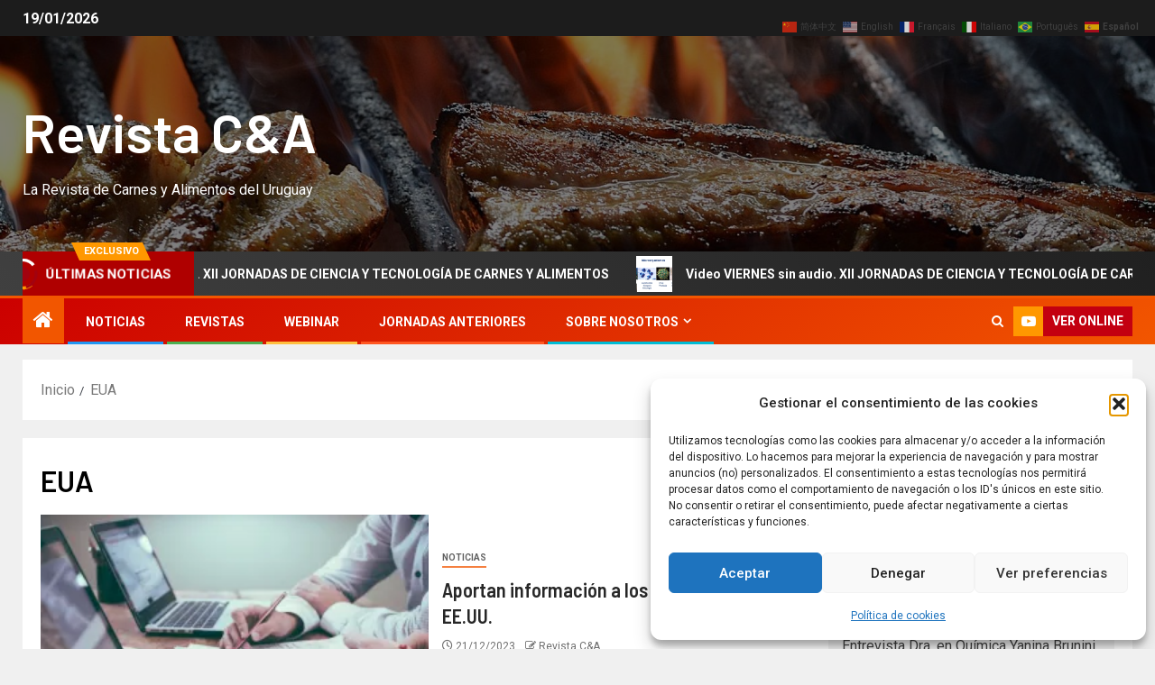

--- FILE ---
content_type: text/html; charset=UTF-8
request_url: https://www.revistacya.com.uy/tag/eua/
body_size: 24307
content:
<!doctype html>
<html lang="es">
<head>
    <meta charset="UTF-8">
    <meta name="viewport" content="width=device-width, initial-scale=1">
    <link rel="profile" href="http://gmpg.org/xfn/11">
    <meta name='robots' content='index, follow, max-image-preview:large, max-snippet:-1, max-video-preview:-1' />
	<style>img:is([sizes="auto" i], [sizes^="auto," i]) { contain-intrinsic-size: 3000px 1500px }</style>
	<!-- Jetpack Site Verification Tags -->
<meta name="google-site-verification" content="6GTYWyHLqfb62dIwdvxai7BcE1ml5tSvMKL8-fVAdpw" />

	<!-- This site is optimized with the Yoast SEO plugin v26.7 - https://yoast.com/wordpress/plugins/seo/ -->
	<title>EUA Archivos - Revista C&amp;A</title>
	<link rel="canonical" href="https://www.revistacya.com.uy/tag/eua/" />
	<meta property="og:locale" content="es_ES" />
	<meta property="og:type" content="article" />
	<meta property="og:title" content="EUA Archivos - Revista C&amp;A" />
	<meta property="og:url" content="https://www.revistacya.com.uy/tag/eua/" />
	<meta property="og:site_name" content="Revista C&amp;A" />
	<meta name="twitter:card" content="summary_large_image" />
	<meta name="twitter:site" content="@revistacya" />
	<script type="application/ld+json" class="yoast-schema-graph">{"@context":"https://schema.org","@graph":[{"@type":"CollectionPage","@id":"https://www.revistacya.com.uy/tag/eua/","url":"https://www.revistacya.com.uy/tag/eua/","name":"EUA Archivos - Revista C&amp;A","isPartOf":{"@id":"https://www.revistacya.com.uy/#website"},"primaryImageOfPage":{"@id":"https://www.revistacya.com.uy/tag/eua/#primaryimage"},"image":{"@id":"https://www.revistacya.com.uy/tag/eua/#primaryimage"},"thumbnailUrl":"https://i0.wp.com/www.revistacya.com.uy/wp-content/uploads/2023/12/5fnmwej4taa.jpg?fit=1600%2C1068&ssl=1","breadcrumb":{"@id":"https://www.revistacya.com.uy/tag/eua/#breadcrumb"},"inLanguage":"es"},{"@type":"ImageObject","inLanguage":"es","@id":"https://www.revistacya.com.uy/tag/eua/#primaryimage","url":"https://i0.wp.com/www.revistacya.com.uy/wp-content/uploads/2023/12/5fnmwej4taa.jpg?fit=1600%2C1068&ssl=1","contentUrl":"https://i0.wp.com/www.revistacya.com.uy/wp-content/uploads/2023/12/5fnmwej4taa.jpg?fit=1600%2C1068&ssl=1","width":1600,"height":1068,"caption":"Información"},{"@type":"BreadcrumbList","@id":"https://www.revistacya.com.uy/tag/eua/#breadcrumb","itemListElement":[{"@type":"ListItem","position":1,"name":"Portada","item":"https://www.revistacya.com.uy/"},{"@type":"ListItem","position":2,"name":"EUA"}]},{"@type":"WebSite","@id":"https://www.revistacya.com.uy/#website","url":"https://www.revistacya.com.uy/","name":"Revista C&A","description":"La Revista de Carnes y Alimentos del Uruguay","publisher":{"@id":"https://www.revistacya.com.uy/#organization"},"potentialAction":[{"@type":"SearchAction","target":{"@type":"EntryPoint","urlTemplate":"https://www.revistacya.com.uy/?s={search_term_string}"},"query-input":{"@type":"PropertyValueSpecification","valueRequired":true,"valueName":"search_term_string"}}],"inLanguage":"es"},{"@type":"Organization","@id":"https://www.revistacya.com.uy/#organization","name":"Revista C&A","url":"https://www.revistacya.com.uy/","logo":{"@type":"ImageObject","inLanguage":"es","@id":"https://www.revistacya.com.uy/#/schema/logo/image/","url":"https://i0.wp.com/www.revistacya.com.uy/wp-content/uploads/2021/12/logoRevistaCarnesyAlimentos.png?fit=793%2C123&ssl=1","contentUrl":"https://i0.wp.com/www.revistacya.com.uy/wp-content/uploads/2021/12/logoRevistaCarnesyAlimentos.png?fit=793%2C123&ssl=1","width":793,"height":123,"caption":"Revista C&A"},"image":{"@id":"https://www.revistacya.com.uy/#/schema/logo/image/"},"sameAs":["https://facebook.com/revistacya","https://x.com/revistacya","https://youtube.com/revistcyaoficial"]}]}</script>
	<!-- / Yoast SEO plugin. -->


<link rel='dns-prefetch' href='//secure.gravatar.com' />
<link rel='dns-prefetch' href='//www.googletagmanager.com' />
<link rel='dns-prefetch' href='//stats.wp.com' />
<link rel='dns-prefetch' href='//fonts.googleapis.com' />
<link rel='dns-prefetch' href='//v0.wordpress.com' />
<link rel='dns-prefetch' href='//jetpack.wordpress.com' />
<link rel='dns-prefetch' href='//s0.wp.com' />
<link rel='dns-prefetch' href='//public-api.wordpress.com' />
<link rel='dns-prefetch' href='//0.gravatar.com' />
<link rel='dns-prefetch' href='//1.gravatar.com' />
<link rel='dns-prefetch' href='//2.gravatar.com' />
<link rel='dns-prefetch' href='//widgets.wp.com' />
<link rel='dns-prefetch' href='//pagead2.googlesyndication.com' />
<link rel='preconnect' href='//i0.wp.com' />
<link rel='preconnect' href='//c0.wp.com' />
<link rel="alternate" type="application/rss+xml" title="Revista C&amp;A &raquo; Feed" href="https://www.revistacya.com.uy/feed/" />
<link rel="alternate" type="application/rss+xml" title="Revista C&amp;A &raquo; Feed de los comentarios" href="https://www.revistacya.com.uy/comments/feed/" />
<link rel="alternate" type="application/rss+xml" title="Revista C&amp;A &raquo; Etiqueta EUA del feed" href="https://www.revistacya.com.uy/tag/eua/feed/" />
<script type="text/javascript">
/* <![CDATA[ */
window._wpemojiSettings = {"baseUrl":"https:\/\/s.w.org\/images\/core\/emoji\/16.0.1\/72x72\/","ext":".png","svgUrl":"https:\/\/s.w.org\/images\/core\/emoji\/16.0.1\/svg\/","svgExt":".svg","source":{"concatemoji":"https:\/\/www.revistacya.com.uy\/wp-includes\/js\/wp-emoji-release.min.js?ver=6.8.3"}};
/*! This file is auto-generated */
!function(s,n){var o,i,e;function c(e){try{var t={supportTests:e,timestamp:(new Date).valueOf()};sessionStorage.setItem(o,JSON.stringify(t))}catch(e){}}function p(e,t,n){e.clearRect(0,0,e.canvas.width,e.canvas.height),e.fillText(t,0,0);var t=new Uint32Array(e.getImageData(0,0,e.canvas.width,e.canvas.height).data),a=(e.clearRect(0,0,e.canvas.width,e.canvas.height),e.fillText(n,0,0),new Uint32Array(e.getImageData(0,0,e.canvas.width,e.canvas.height).data));return t.every(function(e,t){return e===a[t]})}function u(e,t){e.clearRect(0,0,e.canvas.width,e.canvas.height),e.fillText(t,0,0);for(var n=e.getImageData(16,16,1,1),a=0;a<n.data.length;a++)if(0!==n.data[a])return!1;return!0}function f(e,t,n,a){switch(t){case"flag":return n(e,"\ud83c\udff3\ufe0f\u200d\u26a7\ufe0f","\ud83c\udff3\ufe0f\u200b\u26a7\ufe0f")?!1:!n(e,"\ud83c\udde8\ud83c\uddf6","\ud83c\udde8\u200b\ud83c\uddf6")&&!n(e,"\ud83c\udff4\udb40\udc67\udb40\udc62\udb40\udc65\udb40\udc6e\udb40\udc67\udb40\udc7f","\ud83c\udff4\u200b\udb40\udc67\u200b\udb40\udc62\u200b\udb40\udc65\u200b\udb40\udc6e\u200b\udb40\udc67\u200b\udb40\udc7f");case"emoji":return!a(e,"\ud83e\udedf")}return!1}function g(e,t,n,a){var r="undefined"!=typeof WorkerGlobalScope&&self instanceof WorkerGlobalScope?new OffscreenCanvas(300,150):s.createElement("canvas"),o=r.getContext("2d",{willReadFrequently:!0}),i=(o.textBaseline="top",o.font="600 32px Arial",{});return e.forEach(function(e){i[e]=t(o,e,n,a)}),i}function t(e){var t=s.createElement("script");t.src=e,t.defer=!0,s.head.appendChild(t)}"undefined"!=typeof Promise&&(o="wpEmojiSettingsSupports",i=["flag","emoji"],n.supports={everything:!0,everythingExceptFlag:!0},e=new Promise(function(e){s.addEventListener("DOMContentLoaded",e,{once:!0})}),new Promise(function(t){var n=function(){try{var e=JSON.parse(sessionStorage.getItem(o));if("object"==typeof e&&"number"==typeof e.timestamp&&(new Date).valueOf()<e.timestamp+604800&&"object"==typeof e.supportTests)return e.supportTests}catch(e){}return null}();if(!n){if("undefined"!=typeof Worker&&"undefined"!=typeof OffscreenCanvas&&"undefined"!=typeof URL&&URL.createObjectURL&&"undefined"!=typeof Blob)try{var e="postMessage("+g.toString()+"("+[JSON.stringify(i),f.toString(),p.toString(),u.toString()].join(",")+"));",a=new Blob([e],{type:"text/javascript"}),r=new Worker(URL.createObjectURL(a),{name:"wpTestEmojiSupports"});return void(r.onmessage=function(e){c(n=e.data),r.terminate(),t(n)})}catch(e){}c(n=g(i,f,p,u))}t(n)}).then(function(e){for(var t in e)n.supports[t]=e[t],n.supports.everything=n.supports.everything&&n.supports[t],"flag"!==t&&(n.supports.everythingExceptFlag=n.supports.everythingExceptFlag&&n.supports[t]);n.supports.everythingExceptFlag=n.supports.everythingExceptFlag&&!n.supports.flag,n.DOMReady=!1,n.readyCallback=function(){n.DOMReady=!0}}).then(function(){return e}).then(function(){var e;n.supports.everything||(n.readyCallback(),(e=n.source||{}).concatemoji?t(e.concatemoji):e.wpemoji&&e.twemoji&&(t(e.twemoji),t(e.wpemoji)))}))}((window,document),window._wpemojiSettings);
/* ]]> */
</script>
<!-- www.revistacya.com.uy is managing ads with Advanced Ads 2.0.16 – https://wpadvancedads.com/ --><script id="revis-ready">
			window.advanced_ads_ready=function(e,a){a=a||"complete";var d=function(e){return"interactive"===a?"loading"!==e:"complete"===e};d(document.readyState)?e():document.addEventListener("readystatechange",(function(a){d(a.target.readyState)&&e()}),{once:"interactive"===a})},window.advanced_ads_ready_queue=window.advanced_ads_ready_queue||[];		</script>
		<style id='wp-emoji-styles-inline-css' type='text/css'>

	img.wp-smiley, img.emoji {
		display: inline !important;
		border: none !important;
		box-shadow: none !important;
		height: 1em !important;
		width: 1em !important;
		margin: 0 0.07em !important;
		vertical-align: -0.1em !important;
		background: none !important;
		padding: 0 !important;
	}
</style>
<link rel='stylesheet' id='wp-block-library-css' href='https://c0.wp.com/c/6.8.3/wp-includes/css/dist/block-library/style.min.css' type='text/css' media='all' />
<style id='wp-block-library-theme-inline-css' type='text/css'>
.wp-block-audio :where(figcaption){color:#555;font-size:13px;text-align:center}.is-dark-theme .wp-block-audio :where(figcaption){color:#ffffffa6}.wp-block-audio{margin:0 0 1em}.wp-block-code{border:1px solid #ccc;border-radius:4px;font-family:Menlo,Consolas,monaco,monospace;padding:.8em 1em}.wp-block-embed :where(figcaption){color:#555;font-size:13px;text-align:center}.is-dark-theme .wp-block-embed :where(figcaption){color:#ffffffa6}.wp-block-embed{margin:0 0 1em}.blocks-gallery-caption{color:#555;font-size:13px;text-align:center}.is-dark-theme .blocks-gallery-caption{color:#ffffffa6}:root :where(.wp-block-image figcaption){color:#555;font-size:13px;text-align:center}.is-dark-theme :root :where(.wp-block-image figcaption){color:#ffffffa6}.wp-block-image{margin:0 0 1em}.wp-block-pullquote{border-bottom:4px solid;border-top:4px solid;color:currentColor;margin-bottom:1.75em}.wp-block-pullquote cite,.wp-block-pullquote footer,.wp-block-pullquote__citation{color:currentColor;font-size:.8125em;font-style:normal;text-transform:uppercase}.wp-block-quote{border-left:.25em solid;margin:0 0 1.75em;padding-left:1em}.wp-block-quote cite,.wp-block-quote footer{color:currentColor;font-size:.8125em;font-style:normal;position:relative}.wp-block-quote:where(.has-text-align-right){border-left:none;border-right:.25em solid;padding-left:0;padding-right:1em}.wp-block-quote:where(.has-text-align-center){border:none;padding-left:0}.wp-block-quote.is-large,.wp-block-quote.is-style-large,.wp-block-quote:where(.is-style-plain){border:none}.wp-block-search .wp-block-search__label{font-weight:700}.wp-block-search__button{border:1px solid #ccc;padding:.375em .625em}:where(.wp-block-group.has-background){padding:1.25em 2.375em}.wp-block-separator.has-css-opacity{opacity:.4}.wp-block-separator{border:none;border-bottom:2px solid;margin-left:auto;margin-right:auto}.wp-block-separator.has-alpha-channel-opacity{opacity:1}.wp-block-separator:not(.is-style-wide):not(.is-style-dots){width:100px}.wp-block-separator.has-background:not(.is-style-dots){border-bottom:none;height:1px}.wp-block-separator.has-background:not(.is-style-wide):not(.is-style-dots){height:2px}.wp-block-table{margin:0 0 1em}.wp-block-table td,.wp-block-table th{word-break:normal}.wp-block-table :where(figcaption){color:#555;font-size:13px;text-align:center}.is-dark-theme .wp-block-table :where(figcaption){color:#ffffffa6}.wp-block-video :where(figcaption){color:#555;font-size:13px;text-align:center}.is-dark-theme .wp-block-video :where(figcaption){color:#ffffffa6}.wp-block-video{margin:0 0 1em}:root :where(.wp-block-template-part.has-background){margin-bottom:0;margin-top:0;padding:1.25em 2.375em}
</style>
<link rel='stylesheet' id='mediaelement-css' href='https://c0.wp.com/c/6.8.3/wp-includes/js/mediaelement/mediaelementplayer-legacy.min.css' type='text/css' media='all' />
<link rel='stylesheet' id='wp-mediaelement-css' href='https://c0.wp.com/c/6.8.3/wp-includes/js/mediaelement/wp-mediaelement.min.css' type='text/css' media='all' />
<style id='jetpack-sharing-buttons-style-inline-css' type='text/css'>
.jetpack-sharing-buttons__services-list{display:flex;flex-direction:row;flex-wrap:wrap;gap:0;list-style-type:none;margin:5px;padding:0}.jetpack-sharing-buttons__services-list.has-small-icon-size{font-size:12px}.jetpack-sharing-buttons__services-list.has-normal-icon-size{font-size:16px}.jetpack-sharing-buttons__services-list.has-large-icon-size{font-size:24px}.jetpack-sharing-buttons__services-list.has-huge-icon-size{font-size:36px}@media print{.jetpack-sharing-buttons__services-list{display:none!important}}.editor-styles-wrapper .wp-block-jetpack-sharing-buttons{gap:0;padding-inline-start:0}ul.jetpack-sharing-buttons__services-list.has-background{padding:1.25em 2.375em}
</style>
<style id='global-styles-inline-css' type='text/css'>
:root{--wp--preset--aspect-ratio--square: 1;--wp--preset--aspect-ratio--4-3: 4/3;--wp--preset--aspect-ratio--3-4: 3/4;--wp--preset--aspect-ratio--3-2: 3/2;--wp--preset--aspect-ratio--2-3: 2/3;--wp--preset--aspect-ratio--16-9: 16/9;--wp--preset--aspect-ratio--9-16: 9/16;--wp--preset--color--black: #000000;--wp--preset--color--cyan-bluish-gray: #abb8c3;--wp--preset--color--white: #ffffff;--wp--preset--color--pale-pink: #f78da7;--wp--preset--color--vivid-red: #cf2e2e;--wp--preset--color--luminous-vivid-orange: #ff6900;--wp--preset--color--luminous-vivid-amber: #fcb900;--wp--preset--color--light-green-cyan: #7bdcb5;--wp--preset--color--vivid-green-cyan: #00d084;--wp--preset--color--pale-cyan-blue: #8ed1fc;--wp--preset--color--vivid-cyan-blue: #0693e3;--wp--preset--color--vivid-purple: #9b51e0;--wp--preset--gradient--vivid-cyan-blue-to-vivid-purple: linear-gradient(135deg,rgba(6,147,227,1) 0%,rgb(155,81,224) 100%);--wp--preset--gradient--light-green-cyan-to-vivid-green-cyan: linear-gradient(135deg,rgb(122,220,180) 0%,rgb(0,208,130) 100%);--wp--preset--gradient--luminous-vivid-amber-to-luminous-vivid-orange: linear-gradient(135deg,rgba(252,185,0,1) 0%,rgba(255,105,0,1) 100%);--wp--preset--gradient--luminous-vivid-orange-to-vivid-red: linear-gradient(135deg,rgba(255,105,0,1) 0%,rgb(207,46,46) 100%);--wp--preset--gradient--very-light-gray-to-cyan-bluish-gray: linear-gradient(135deg,rgb(238,238,238) 0%,rgb(169,184,195) 100%);--wp--preset--gradient--cool-to-warm-spectrum: linear-gradient(135deg,rgb(74,234,220) 0%,rgb(151,120,209) 20%,rgb(207,42,186) 40%,rgb(238,44,130) 60%,rgb(251,105,98) 80%,rgb(254,248,76) 100%);--wp--preset--gradient--blush-light-purple: linear-gradient(135deg,rgb(255,206,236) 0%,rgb(152,150,240) 100%);--wp--preset--gradient--blush-bordeaux: linear-gradient(135deg,rgb(254,205,165) 0%,rgb(254,45,45) 50%,rgb(107,0,62) 100%);--wp--preset--gradient--luminous-dusk: linear-gradient(135deg,rgb(255,203,112) 0%,rgb(199,81,192) 50%,rgb(65,88,208) 100%);--wp--preset--gradient--pale-ocean: linear-gradient(135deg,rgb(255,245,203) 0%,rgb(182,227,212) 50%,rgb(51,167,181) 100%);--wp--preset--gradient--electric-grass: linear-gradient(135deg,rgb(202,248,128) 0%,rgb(113,206,126) 100%);--wp--preset--gradient--midnight: linear-gradient(135deg,rgb(2,3,129) 0%,rgb(40,116,252) 100%);--wp--preset--font-size--small: 13px;--wp--preset--font-size--medium: 20px;--wp--preset--font-size--large: 36px;--wp--preset--font-size--x-large: 42px;--wp--preset--spacing--20: 0.44rem;--wp--preset--spacing--30: 0.67rem;--wp--preset--spacing--40: 1rem;--wp--preset--spacing--50: 1.5rem;--wp--preset--spacing--60: 2.25rem;--wp--preset--spacing--70: 3.38rem;--wp--preset--spacing--80: 5.06rem;--wp--preset--shadow--natural: 6px 6px 9px rgba(0, 0, 0, 0.2);--wp--preset--shadow--deep: 12px 12px 50px rgba(0, 0, 0, 0.4);--wp--preset--shadow--sharp: 6px 6px 0px rgba(0, 0, 0, 0.2);--wp--preset--shadow--outlined: 6px 6px 0px -3px rgba(255, 255, 255, 1), 6px 6px rgba(0, 0, 0, 1);--wp--preset--shadow--crisp: 6px 6px 0px rgba(0, 0, 0, 1);}:root { --wp--style--global--content-size: 830px;--wp--style--global--wide-size: 1480px; }:where(body) { margin: 0; }.wp-site-blocks > .alignleft { float: left; margin-right: 2em; }.wp-site-blocks > .alignright { float: right; margin-left: 2em; }.wp-site-blocks > .aligncenter { justify-content: center; margin-left: auto; margin-right: auto; }:where(.wp-site-blocks) > * { margin-block-start: 24px; margin-block-end: 0; }:where(.wp-site-blocks) > :first-child { margin-block-start: 0; }:where(.wp-site-blocks) > :last-child { margin-block-end: 0; }:root { --wp--style--block-gap: 24px; }:root :where(.is-layout-flow) > :first-child{margin-block-start: 0;}:root :where(.is-layout-flow) > :last-child{margin-block-end: 0;}:root :where(.is-layout-flow) > *{margin-block-start: 24px;margin-block-end: 0;}:root :where(.is-layout-constrained) > :first-child{margin-block-start: 0;}:root :where(.is-layout-constrained) > :last-child{margin-block-end: 0;}:root :where(.is-layout-constrained) > *{margin-block-start: 24px;margin-block-end: 0;}:root :where(.is-layout-flex){gap: 24px;}:root :where(.is-layout-grid){gap: 24px;}.is-layout-flow > .alignleft{float: left;margin-inline-start: 0;margin-inline-end: 2em;}.is-layout-flow > .alignright{float: right;margin-inline-start: 2em;margin-inline-end: 0;}.is-layout-flow > .aligncenter{margin-left: auto !important;margin-right: auto !important;}.is-layout-constrained > .alignleft{float: left;margin-inline-start: 0;margin-inline-end: 2em;}.is-layout-constrained > .alignright{float: right;margin-inline-start: 2em;margin-inline-end: 0;}.is-layout-constrained > .aligncenter{margin-left: auto !important;margin-right: auto !important;}.is-layout-constrained > :where(:not(.alignleft):not(.alignright):not(.alignfull)){max-width: var(--wp--style--global--content-size);margin-left: auto !important;margin-right: auto !important;}.is-layout-constrained > .alignwide{max-width: var(--wp--style--global--wide-size);}body .is-layout-flex{display: flex;}.is-layout-flex{flex-wrap: wrap;align-items: center;}.is-layout-flex > :is(*, div){margin: 0;}body .is-layout-grid{display: grid;}.is-layout-grid > :is(*, div){margin: 0;}body{padding-top: 0px;padding-right: 0px;padding-bottom: 0px;padding-left: 0px;}a:where(:not(.wp-element-button)){text-decoration: none;}:root :where(.wp-element-button, .wp-block-button__link){background-color: #32373c;border-width: 0;color: #fff;font-family: inherit;font-size: inherit;line-height: inherit;padding: calc(0.667em + 2px) calc(1.333em + 2px);text-decoration: none;}.has-black-color{color: var(--wp--preset--color--black) !important;}.has-cyan-bluish-gray-color{color: var(--wp--preset--color--cyan-bluish-gray) !important;}.has-white-color{color: var(--wp--preset--color--white) !important;}.has-pale-pink-color{color: var(--wp--preset--color--pale-pink) !important;}.has-vivid-red-color{color: var(--wp--preset--color--vivid-red) !important;}.has-luminous-vivid-orange-color{color: var(--wp--preset--color--luminous-vivid-orange) !important;}.has-luminous-vivid-amber-color{color: var(--wp--preset--color--luminous-vivid-amber) !important;}.has-light-green-cyan-color{color: var(--wp--preset--color--light-green-cyan) !important;}.has-vivid-green-cyan-color{color: var(--wp--preset--color--vivid-green-cyan) !important;}.has-pale-cyan-blue-color{color: var(--wp--preset--color--pale-cyan-blue) !important;}.has-vivid-cyan-blue-color{color: var(--wp--preset--color--vivid-cyan-blue) !important;}.has-vivid-purple-color{color: var(--wp--preset--color--vivid-purple) !important;}.has-black-background-color{background-color: var(--wp--preset--color--black) !important;}.has-cyan-bluish-gray-background-color{background-color: var(--wp--preset--color--cyan-bluish-gray) !important;}.has-white-background-color{background-color: var(--wp--preset--color--white) !important;}.has-pale-pink-background-color{background-color: var(--wp--preset--color--pale-pink) !important;}.has-vivid-red-background-color{background-color: var(--wp--preset--color--vivid-red) !important;}.has-luminous-vivid-orange-background-color{background-color: var(--wp--preset--color--luminous-vivid-orange) !important;}.has-luminous-vivid-amber-background-color{background-color: var(--wp--preset--color--luminous-vivid-amber) !important;}.has-light-green-cyan-background-color{background-color: var(--wp--preset--color--light-green-cyan) !important;}.has-vivid-green-cyan-background-color{background-color: var(--wp--preset--color--vivid-green-cyan) !important;}.has-pale-cyan-blue-background-color{background-color: var(--wp--preset--color--pale-cyan-blue) !important;}.has-vivid-cyan-blue-background-color{background-color: var(--wp--preset--color--vivid-cyan-blue) !important;}.has-vivid-purple-background-color{background-color: var(--wp--preset--color--vivid-purple) !important;}.has-black-border-color{border-color: var(--wp--preset--color--black) !important;}.has-cyan-bluish-gray-border-color{border-color: var(--wp--preset--color--cyan-bluish-gray) !important;}.has-white-border-color{border-color: var(--wp--preset--color--white) !important;}.has-pale-pink-border-color{border-color: var(--wp--preset--color--pale-pink) !important;}.has-vivid-red-border-color{border-color: var(--wp--preset--color--vivid-red) !important;}.has-luminous-vivid-orange-border-color{border-color: var(--wp--preset--color--luminous-vivid-orange) !important;}.has-luminous-vivid-amber-border-color{border-color: var(--wp--preset--color--luminous-vivid-amber) !important;}.has-light-green-cyan-border-color{border-color: var(--wp--preset--color--light-green-cyan) !important;}.has-vivid-green-cyan-border-color{border-color: var(--wp--preset--color--vivid-green-cyan) !important;}.has-pale-cyan-blue-border-color{border-color: var(--wp--preset--color--pale-cyan-blue) !important;}.has-vivid-cyan-blue-border-color{border-color: var(--wp--preset--color--vivid-cyan-blue) !important;}.has-vivid-purple-border-color{border-color: var(--wp--preset--color--vivid-purple) !important;}.has-vivid-cyan-blue-to-vivid-purple-gradient-background{background: var(--wp--preset--gradient--vivid-cyan-blue-to-vivid-purple) !important;}.has-light-green-cyan-to-vivid-green-cyan-gradient-background{background: var(--wp--preset--gradient--light-green-cyan-to-vivid-green-cyan) !important;}.has-luminous-vivid-amber-to-luminous-vivid-orange-gradient-background{background: var(--wp--preset--gradient--luminous-vivid-amber-to-luminous-vivid-orange) !important;}.has-luminous-vivid-orange-to-vivid-red-gradient-background{background: var(--wp--preset--gradient--luminous-vivid-orange-to-vivid-red) !important;}.has-very-light-gray-to-cyan-bluish-gray-gradient-background{background: var(--wp--preset--gradient--very-light-gray-to-cyan-bluish-gray) !important;}.has-cool-to-warm-spectrum-gradient-background{background: var(--wp--preset--gradient--cool-to-warm-spectrum) !important;}.has-blush-light-purple-gradient-background{background: var(--wp--preset--gradient--blush-light-purple) !important;}.has-blush-bordeaux-gradient-background{background: var(--wp--preset--gradient--blush-bordeaux) !important;}.has-luminous-dusk-gradient-background{background: var(--wp--preset--gradient--luminous-dusk) !important;}.has-pale-ocean-gradient-background{background: var(--wp--preset--gradient--pale-ocean) !important;}.has-electric-grass-gradient-background{background: var(--wp--preset--gradient--electric-grass) !important;}.has-midnight-gradient-background{background: var(--wp--preset--gradient--midnight) !important;}.has-small-font-size{font-size: var(--wp--preset--font-size--small) !important;}.has-medium-font-size{font-size: var(--wp--preset--font-size--medium) !important;}.has-large-font-size{font-size: var(--wp--preset--font-size--large) !important;}.has-x-large-font-size{font-size: var(--wp--preset--font-size--x-large) !important;}
:root :where(.wp-block-pullquote){font-size: 1.5em;line-height: 1.6;}
</style>
<link rel='stylesheet' id='cmplz-general-css' href='https://www.revistacya.com.uy/wp-content/plugins/complianz-gdpr/assets/css/cookieblocker.min.css?ver=1765991675' type='text/css' media='all' />
<link rel='stylesheet' id='aft-icons-css' href='https://www.revistacya.com.uy/wp-content/themes/newsever/assets/icons/style.css?ver=6.8.3' type='text/css' media='all' />
<link rel='stylesheet' id='bootstrap-css' href='https://www.revistacya.com.uy/wp-content/themes/newsever/assets/bootstrap/css/bootstrap.min.css?ver=6.8.3' type='text/css' media='all' />
<link rel='stylesheet' id='slick-css-css' href='https://www.revistacya.com.uy/wp-content/themes/newsever/assets/slick/css/slick.min.css?ver=6.8.3' type='text/css' media='all' />
<link rel='stylesheet' id='sidr-css' href='https://www.revistacya.com.uy/wp-content/themes/newsever/assets/sidr/css/jquery.sidr.dark.css?ver=6.8.3' type='text/css' media='all' />
<link rel='stylesheet' id='magnific-popup-css' href='https://www.revistacya.com.uy/wp-content/themes/newsever/assets/magnific-popup/magnific-popup.css?ver=6.8.3' type='text/css' media='all' />
<link crossorigin="anonymous" rel='stylesheet' id='newsever-google-fonts-css' href='https://fonts.googleapis.com/css?family=Roboto:100,300,400,500,700|Barlow:ital,wght@0,400;0,500;0,600;0,700;0,800;0,900;1,300;1,400;1,500;1,600;1,700;1,800|Barlow%20Semi%20Condensed:ital,wght@0,300;0,400;0,500;0,600;0,700;1,300;1,400;1,500;1,600;1,700&#038;subset=latin,latin-ext' type='text/css' media='all' />
<link rel='stylesheet' id='newsever-style-css' href='https://www.revistacya.com.uy/wp-content/themes/newsever/style.css?ver=4.3.4' type='text/css' media='all' />
<link rel='stylesheet' id='jetpack_likes-css' href='https://c0.wp.com/p/jetpack/15.4/modules/likes/style.css' type='text/css' media='all' />
<style id='jetpack_facebook_likebox-inline-css' type='text/css'>
.widget_facebook_likebox {
	overflow: hidden;
}

</style>
<link rel='stylesheet' id='heateor_sss_frontend_css-css' href='https://www.revistacya.com.uy/wp-content/plugins/sassy-social-share/public/css/sassy-social-share-public.css?ver=3.3.79' type='text/css' media='all' />
<style id='heateor_sss_frontend_css-inline-css' type='text/css'>
.heateor_sss_button_instagram span.heateor_sss_svg,a.heateor_sss_instagram span.heateor_sss_svg{background:radial-gradient(circle at 30% 107%,#fdf497 0,#fdf497 5%,#fd5949 45%,#d6249f 60%,#285aeb 90%)}.heateor_sss_horizontal_sharing .heateor_sss_svg,.heateor_sss_standard_follow_icons_container .heateor_sss_svg{color:#fff;border-width:0px;border-style:solid;border-color:transparent}.heateor_sss_horizontal_sharing .heateorSssTCBackground{color:#666}.heateor_sss_horizontal_sharing span.heateor_sss_svg:hover,.heateor_sss_standard_follow_icons_container span.heateor_sss_svg:hover{border-color:transparent;}.heateor_sss_vertical_sharing span.heateor_sss_svg,.heateor_sss_floating_follow_icons_container span.heateor_sss_svg{color:#fff;border-width:0px;border-style:solid;border-color:transparent;}.heateor_sss_vertical_sharing .heateorSssTCBackground{color:#666;}.heateor_sss_vertical_sharing span.heateor_sss_svg:hover,.heateor_sss_floating_follow_icons_container span.heateor_sss_svg:hover{border-color:transparent;}@media screen and (max-width:783px) {.heateor_sss_vertical_sharing{display:none!important}}
</style>
<link rel='stylesheet' id='sharedaddy-css' href='https://c0.wp.com/p/jetpack/15.4/modules/sharedaddy/sharing.css' type='text/css' media='all' />
<link rel='stylesheet' id='social-logos-css' href='https://c0.wp.com/p/jetpack/15.4/_inc/social-logos/social-logos.min.css' type='text/css' media='all' />
<script type="text/javascript" async src="https://www.revistacya.com.uy/wp-content/plugins/burst-statistics/assets/js/timeme/timeme.min.js?ver=1767978851" id="burst-timeme-js"></script>
<script type="text/javascript" async src="https://www.revistacya.com.uy/wp-content/uploads/burst/js/burst.min.js?ver=1768799690" id="burst-js"></script>
<script type="text/javascript" src="https://c0.wp.com/c/6.8.3/wp-includes/js/jquery/jquery.min.js" id="jquery-core-js"></script>
<script type="text/javascript" src="https://c0.wp.com/c/6.8.3/wp-includes/js/jquery/jquery-migrate.min.js" id="jquery-migrate-js"></script>

<!-- Fragmento de código de la etiqueta de Google (gtag.js) añadida por Site Kit -->
<!-- Fragmento de código de Google Analytics añadido por Site Kit -->
<script type="text/javascript" src="https://www.googletagmanager.com/gtag/js?id=G-SMPER5ZEX8" id="google_gtagjs-js" async></script>
<script type="text/javascript" id="google_gtagjs-js-after">
/* <![CDATA[ */
window.dataLayer = window.dataLayer || [];function gtag(){dataLayer.push(arguments);}
gtag("set","linker",{"domains":["www.revistacya.com.uy"]});
gtag("js", new Date());
gtag("set", "developer_id.dZTNiMT", true);
gtag("config", "G-SMPER5ZEX8");
/* ]]> */
</script>
<link rel="https://api.w.org/" href="https://www.revistacya.com.uy/wp-json/" /><link rel="alternate" title="JSON" type="application/json" href="https://www.revistacya.com.uy/wp-json/wp/v2/tags/178" /><link rel="EditURI" type="application/rsd+xml" title="RSD" href="https://www.revistacya.com.uy/xmlrpc.php?rsd" />
<meta name="generator" content="WordPress 6.8.3" />
<meta name="generator" content="Site Kit by Google 1.170.0" />	<style>img#wpstats{display:none}</style>
					<style>.cmplz-hidden {
					display: none !important;
				}</style>
<!-- Metaetiquetas de Google AdSense añadidas por Site Kit -->
<meta name="google-adsense-platform-account" content="ca-host-pub-2644536267352236">
<meta name="google-adsense-platform-domain" content="sitekit.withgoogle.com">
<!-- Acabar con las metaetiquetas de Google AdSense añadidas por Site Kit -->
        <style type="text/css">
                        body .site-title a,
            .site-header .site-branding .site-title a:visited,
            .site-header .site-branding .site-title a:hover,
            .site-description {
                color: #ffffff;
            }

            .header-layout-3 .site-header .site-branding .site-title,
            .site-branding .site-title {
                font-size: 60px;
            }

            @media only screen and (max-width: 640px) {
                .site-branding .site-title {
                    font-size: 40px;

                }
            }

            @media only screen and (max-width: 375px) {
                .site-branding .site-title {
                    font-size: 32px;

                }
            }

            
                        .elementor-page .elementor-section.elementor-section-full_width > .elementor-container,
            .elementor-page .elementor-section.elementor-section-boxed > .elementor-container,
            .elementor-default .elementor-section.elementor-section-full_width > .elementor-container,
            .elementor-default .elementor-section.elementor-section-boxed > .elementor-container{
                max-width: 1500px;
            }
            .align-content-left .elementor-section-stretched,
            .align-content-right .elementor-section-stretched {
                max-width: 100%;
                left: 0 !important;
            }
            }

        </style>
        <!-- No hay ninguna versión amphtml disponible para esta URL. -->
<!-- Fragmento de código de Google Adsense añadido por Site Kit -->
<script type="text/javascript" async="async" src="https://pagead2.googlesyndication.com/pagead/js/adsbygoogle.js?client=ca-pub-4631555205283468&amp;host=ca-host-pub-2644536267352236" crossorigin="anonymous"></script>

<!-- Final del fragmento de código de Google Adsense añadido por Site Kit -->
<script  async src="https://pagead2.googlesyndication.com/pagead/js/adsbygoogle.js?client=ca-pub-4631555205283468" crossorigin="anonymous"></script><link rel="icon" href="https://i0.wp.com/www.revistacya.com.uy/wp-content/uploads/2016/09/cropped-revistacya.jpg?fit=32%2C32&#038;ssl=1" sizes="32x32" />
<link rel="icon" href="https://i0.wp.com/www.revistacya.com.uy/wp-content/uploads/2016/09/cropped-revistacya.jpg?fit=192%2C192&#038;ssl=1" sizes="192x192" />
<link rel="apple-touch-icon" href="https://i0.wp.com/www.revistacya.com.uy/wp-content/uploads/2016/09/cropped-revistacya.jpg?fit=180%2C180&#038;ssl=1" />
<meta name="msapplication-TileImage" content="https://i0.wp.com/www.revistacya.com.uy/wp-content/uploads/2016/09/cropped-revistacya.jpg?fit=270%2C270&#038;ssl=1" />
</head>

<body data-cmplz=1 class="archive tag tag-eua tag-178 wp-embed-responsive wp-theme-newsever metaslider-plugin hfeed aft-default-mode aft-hide-comment-count-in-list aft-hide-minutes-read-in-list aft-hide-date-author-in-list default-content-layout content-with-single-sidebar align-content-left aa-prefix-revis-" data-burst_id="178" data-burst_type="tag">
    <div id="af-preloader">
        <div class="spinner">
            <div class="spinnerhalf spinnerhalf--left"></div>
            <div class="spinnerhalf spinnerhalf--right"></div>
        </div>
    </div>

<div id="page" class="site">
    <a class="skip-link screen-reader-text" href="#content">Saltar al contenido</a>


    
    <header id="masthead" class="header-style1 header-layout-side">

        <div class="top-header">
    <div class="container-wrapper">
      <div class="top-bar-flex">
        <div class="top-bar-left col-66">

          
          <div class="date-bar-left">
                          <span class="topbar-date">
                19/01/2026              </span>

                                  </div>
                      <div class="af-secondary-menu">
              <div class="container-wrapper">
                
              </div>
            </div>
                  </div>

        <div class="top-bar-right col-3">
          <span class="aft-small-social-menu">
                      </span>
        </div>
      </div>
    </div>

  </div>
<div class="main-header  data-bg"
  data-background="https://www.revistacya.com.uy/wp-content/uploads/2023/07/cropped-bannersuperiorcarne.jpg">
  <div class="container-wrapper">
    <div class="af-container-row af-flex-container">
      
      <div class="col-1 float-l pad">
        <div class="logo-brand">
          <div class="site-branding">
                          <p class="site-title font-family-1">
                <a href="https://www.revistacya.com.uy/"
                  rel="home">Revista C&amp;A</a>
              </p>
            
                          <p class="site-description">La Revista de Carnes y Alimentos del Uruguay</p>
                      </div>
        </div>
      </div>

      
    </div>
  </div>

</div>
<div class="exclusive-news">
        <div class="banner-exclusive-posts-wrapper clearfix">

        
        <div class="container-wrapper">
          <div class="exclusive-posts">
            <div class="exclusive-now primary-color">
                              <span class="exclusive-news-title">
                  Exclusivo                </span>
                            <div class="exclusive-now-txt-animation-wrap">
                <span class="fancy-spinner">
                  <div class="ring"></div>
                  <div class="ring"></div>
                  <div class="dot"></div>
                </span>
                <span class="exclusive-texts-wrapper">
                                      <span class="exclusive-news-subtitle af-exclusive-animation">
                      <span>Últimas noticias</span>
                    </span>
                                  </span>
              </div>
            </div>
            <div class="exclusive-slides" dir="ltr">
                              <div class='marquee aft-flash-slide left' data-speed='80000'
                  data-gap='0' data-duplicated='true' data-direction="left">
                                      <a href="https://www.revistacya.com.uy/video-lunes-sin-audio-xii-jornadas-de-ciencia-y-tecnologia-de-carnes-y-alimentos/" aria-label="Video LUNES sin audio. XII JORNADAS DE CIENCIA Y TECNOLOGÍA DE CARNES Y ALIMENTOS">
                      
                      
                      <span class="circle-marq">
                                                  <img src="https://i0.wp.com/www.revistacya.com.uy/wp-content/uploads/2025/12/lunescompleto.png?resize=150%2C150&#038;ssl=1"
                            alt="Video LUNES sin audio. XII JORNADAS DE CIENCIA Y TECNOLOGÍA DE CARNES Y ALIMENTOS">
                                              </span>

                      Video LUNES sin audio. XII JORNADAS DE CIENCIA Y TECNOLOGÍA DE CARNES Y ALIMENTOS                    </a>
                                      <a href="https://www.revistacya.com.uy/video-viernes-sin-audio-xii-jornadas-de-ciencia-y-tecnologia-de-carnes-y-alimentos/" aria-label="Video VIERNES sin audio. XII JORNADAS DE CIENCIA Y TECNOLOGÍA DE CARNES Y ALIMENTOS">
                      
                      
                      <span class="circle-marq">
                                                  <img src="https://i0.wp.com/www.revistacya.com.uy/wp-content/uploads/2025/12/viernes-completo.png?resize=150%2C150&#038;ssl=1"
                            alt="Video VIERNES sin audio. XII JORNADAS DE CIENCIA Y TECNOLOGÍA DE CARNES Y ALIMENTOS">
                                              </span>

                      Video VIERNES sin audio. XII JORNADAS DE CIENCIA Y TECNOLOGÍA DE CARNES Y ALIMENTOS                    </a>
                                      <a href="https://www.revistacya.com.uy/entrevista-dra-en-quimica-yanina-brunini-fac-quimica-pando-uruguay-xii-jornadas-de-ciencia-y-tecnologia-de-carnes-y-alimentos/" aria-label="Entrevista Dra. en Química Yanina Brunini &#8211; (Fac. Química Pando &#8211; Uruguay) &#8211; XII Jornadas de Ciencia y Tecnología de Carnes y Alimentos">
                      
                      
                      <span class="circle-marq">
                                                  <img src="https://i0.wp.com/www.revistacya.com.uy/wp-content/uploads/2025/12/Yanina-Brunini.png?resize=150%2C150&#038;ssl=1"
                            alt="Entrevista Dra. en Química Yanina Brunini &#8211; (Fac. Química Pando &#8211; Uruguay) &#8211; XII Jornadas de Ciencia y Tecnología de Carnes y Alimentos">
                                              </span>

                      Entrevista Dra. en Química Yanina Brunini &#8211; (Fac. Química Pando &#8211; Uruguay) &#8211; XII Jornadas de Ciencia y Tecnología de Carnes y Alimentos                    </a>
                                      <a href="https://www.revistacya.com.uy/dra-silvana-carro-msc-udelar-xii-jornadas-de-ciencia-y-tecnologia-de-carnes-y-alimentos/" aria-label="Entrevista Dra. Silvana Carro (MSc &#8211; Udelar) &#8211; XII Jornadas de Ciencia y Tecnología de Carnes y Alimentos">
                      
                      
                      <span class="circle-marq">
                                                  <img src="https://i0.wp.com/www.revistacya.com.uy/wp-content/uploads/2025/12/Silvana-Carro.png?resize=150%2C150&#038;ssl=1"
                            alt="Entrevista Dra. Silvana Carro (MSc &#8211; Udelar) &#8211; XII Jornadas de Ciencia y Tecnología de Carnes y Alimentos">
                                              </span>

                      Entrevista Dra. Silvana Carro (MSc &#8211; Udelar) &#8211; XII Jornadas de Ciencia y Tecnología de Carnes y Alimentos                    </a>
                                      <a href="https://www.revistacya.com.uy/ing-agr-maria-xavier-mbrf-uruguay-xii-jornadas-de-ciencia-y-tecnologia-de-carnes-y-alimentos/" aria-label="Entrevista Ing. Agr. María Xavier (MBRF Uruguay) &#8211; XII Jornadas de Ciencia y Tecnología de Carnes y Alimentos">
                      
                      
                      <span class="circle-marq">
                                                  <img src="https://i0.wp.com/www.revistacya.com.uy/wp-content/uploads/2025/12/Maria-Xavier.png?resize=150%2C150&#038;ssl=1"
                            alt="Entrevista Ing. Agr. María Xavier (MBRF Uruguay) &#8211; XII Jornadas de Ciencia y Tecnología de Carnes y Alimentos">
                                              </span>

                      Entrevista Ing. Agr. María Xavier (MBRF Uruguay) &#8211; XII Jornadas de Ciencia y Tecnología de Carnes y Alimentos                    </a>
                                  </div>
                          </div>
          </div>
        </div>
      </div>
      <!-- Excluive line END -->
</div>

      <div class="header-menu-part">
        <div id="main-navigation-bar" class="bottom-bar">
          <div class="navigation-section-wrapper">
            <div class="container-wrapper">
              <div class="header-middle-part">
                <div class="navigation-container">
                  <nav class="main-navigation clearfix">
                                          <span class="aft-home-icon">
                                                <a href="https://www.revistacya.com.uy" aria-label="Inicio">
                          <i class="fa fa-home" aria-hidden="true"></i>
                        </a>
                      </span>
                                        <span
                      class="toggle-menu"
                      role="button"
                      aria-controls="primary-menu"
                      aria-expanded="false"
                      tabindex="0"
                      aria-label="Menu"
                      aria-expanded="false">
                      <a href="javascript:void(0)" aria-label="Menu" class="aft-void-menu">
                        <span class="screen-reader-text">
                          Menú principal                        </span>
                        <i class="ham"></i>
                      </a>
                    </span>
                    <div class="menu main-menu menu-desktop show-menu-border"><ul id="primary-menu" class="menu"><li id="menu-item-1661" class="menu-item menu-item-type-taxonomy menu-item-object-category menu-item-1661"><a href="https://www.revistacya.com.uy/category/noticias/">Noticias</a></li>
<li id="menu-item-1678" class="menu-item menu-item-type-taxonomy menu-item-object-category menu-item-1678"><a href="https://www.revistacya.com.uy/category/revistas/">Revistas</a></li>
<li id="menu-item-1851" class="menu-item menu-item-type-taxonomy menu-item-object-category menu-item-1851"><a href="https://www.revistacya.com.uy/category/webinar/">Webinar</a></li>
<li id="menu-item-1673" class="menu-item menu-item-type-taxonomy menu-item-object-category menu-item-1673"><a href="https://www.revistacya.com.uy/category/jornadas-anteriores/">Jornadas Anteriores</a></li>
<li id="menu-item-444" class="menu-item menu-item-type-post_type menu-item-object-page menu-item-has-children menu-item-444"><a href="https://www.revistacya.com.uy/contacto/inicio/">Sobre nosotros</a>
<ul class="sub-menu">
	<li id="menu-item-394" class="menu-item menu-item-type-post_type menu-item-object-page menu-item-394"><a href="https://www.revistacya.com.uy/contacto/">Contacto</a></li>
</ul>
</li>
</ul></div>                  </nav>
                </div>
              </div>
              <div class="header-right-part">
                <div class="af-search-wrap">
                  <div class="search-overlay">
                    <a href="#" title="Search" class="search-icon">
                      <i class="fa fa-search"></i>
                    </a>
                    <div class="af-search-form">
                      <form role="search" method="get" class="search-form" action="https://www.revistacya.com.uy/">
				<label>
					<span class="screen-reader-text">Buscar:</span>
					<input type="search" class="search-field" placeholder="Buscar &hellip;" value="" name="s" />
				</label>
				<input type="submit" class="search-submit" value="Buscar" />
			</form>                    </div>
                  </div>
                </div>
                <div class="popular-tag-custom-link">
                                      <div class="custom-menu-link">

                      <a href="https://www.youtube.com/@revistacyaoficial/streams">
                        <i class="fa fa-youtube-play" aria-hidden="true"></i>
                        <span>Ver online</span>
                      </a>
                    </div>

                  
                </div>
              </div>
            </div>
          </div>
        </div>
      </div>

    </header>

    <!-- end slider-section -->

        <div class="container-wrapper">
                <div class="af-breadcrumbs font-family-1 color-pad af-container-block-wrapper">

      <div role="navigation" aria-label="Migas de pan" class="breadcrumb-trail breadcrumbs" itemprop="breadcrumb"><ul class="trail-items" itemscope itemtype="http://schema.org/BreadcrumbList"><meta name="numberOfItems" content="2" /><meta name="itemListOrder" content="Ascending" /><li itemprop="itemListElement" itemscope itemtype="http://schema.org/ListItem" class="trail-item trail-begin"><a href="https://www.revistacya.com.uy/" rel="home" itemprop="item"><span itemprop="name">Inicio</span></a><meta itemprop="position" content="1" /></li><li itemprop="itemListElement" itemscope itemtype="http://schema.org/ListItem" class="trail-item trail-end"><a href="https://www.revistacya.com.uy/tag/eua/" itemprop="item"><span itemprop="name">EUA</span></a><meta itemprop="position" content="2" /></li></ul></div>
    </div>
            </div>


    

    <div id="content" class="container-wrapper ">
<div class="af-container-block-wrapper clearfix">
    <div id="primary" class="content-area">
        <main id="main" class="site-main">

			
                <header class="header-title-wrapper1">
					<h1 class="page-title">EUA</h1>                </header><!-- .header-title-wrapper -->
				        <div class="af-container-row aft-archive-wrapper clearfix archive-layout-list">
		


		            <article id="post-3183" class="latest-posts-list col-1 float-l pad archive-layout-list archive-image-left post-3183 post type-post status-publish format-standard has-post-thumbnail hentry category-noticias tag-alimentos tag-alimentos-y-carnes tag-carnes tag-eua tag-proteina tag-proteinas-carnicas tag-revista-ca tag-revistas" >
				<div class="archive-list-post list-style">
  <div class="read-single color-pad">

    <div class="read-img pos-rel col-2 float-l read-bg-img af-sec-list-img">
      <a href="https://www.revistacya.com.uy/aportan-informacion-a-los-consumidores-de-ee-uu/" aria-label="Aportan información a los consumidores de EE.UU.">
        <img width="300" height="200" src="https://i0.wp.com/www.revistacya.com.uy/wp-content/uploads/2023/12/5fnmwej4taa.jpg?fit=300%2C200&amp;ssl=1" class="attachment-medium size-medium wp-post-image" alt="Información" decoding="async" fetchpriority="high" srcset="https://i0.wp.com/www.revistacya.com.uy/wp-content/uploads/2023/12/5fnmwej4taa.jpg?w=1600&amp;ssl=1 1600w, https://i0.wp.com/www.revistacya.com.uy/wp-content/uploads/2023/12/5fnmwej4taa.jpg?resize=300%2C200&amp;ssl=1 300w, https://i0.wp.com/www.revistacya.com.uy/wp-content/uploads/2023/12/5fnmwej4taa.jpg?resize=1024%2C684&amp;ssl=1 1024w, https://i0.wp.com/www.revistacya.com.uy/wp-content/uploads/2023/12/5fnmwej4taa.jpg?resize=768%2C513&amp;ssl=1 768w, https://i0.wp.com/www.revistacya.com.uy/wp-content/uploads/2023/12/5fnmwej4taa.jpg?resize=1536%2C1025&amp;ssl=1 1536w, https://i0.wp.com/www.revistacya.com.uy/wp-content/uploads/2023/12/5fnmwej4taa.jpg?w=1280 1280w" sizes="(max-width: 300px) 100vw, 300px" data-attachment-id="3184" data-permalink="https://www.revistacya.com.uy/aportan-informacion-a-los-consumidores-de-ee-uu/photo-by-scott-graham/" data-orig-file="https://i0.wp.com/www.revistacya.com.uy/wp-content/uploads/2023/12/5fnmwej4taa.jpg?fit=1600%2C1068&amp;ssl=1" data-orig-size="1600,1068" data-comments-opened="1" data-image-meta="{&quot;aperture&quot;:&quot;0&quot;,&quot;credit&quot;:&quot;&quot;,&quot;camera&quot;:&quot;&quot;,&quot;caption&quot;:&quot;&quot;,&quot;created_timestamp&quot;:&quot;0&quot;,&quot;copyright&quot;:&quot;&quot;,&quot;focal_length&quot;:&quot;0&quot;,&quot;iso&quot;:&quot;0&quot;,&quot;shutter_speed&quot;:&quot;0&quot;,&quot;title&quot;:&quot;&quot;,&quot;orientation&quot;:&quot;0&quot;}" data-image-title="Revista C&#038;A" data-image-description="" data-image-caption="" data-medium-file="https://i0.wp.com/www.revistacya.com.uy/wp-content/uploads/2023/12/5fnmwej4taa.jpg?fit=300%2C200&amp;ssl=1" data-large-file="https://i0.wp.com/www.revistacya.com.uy/wp-content/uploads/2023/12/5fnmwej4taa.jpg?fit=640%2C428&amp;ssl=1" />      </a>
      <div class="min-read-post-format">
                <span class="min-read-item">
                  </span>
      </div>


    </div>


    <div class="read-details col-2 float-l pad af-sec-list-txt color-tp-pad">
      <div class="read-categories">
        <ul class="cat-links"><li class="meta-category">
                             <a class="newsever-categories category-color-1"  aria-label="Noticias" href="https://www.revistacya.com.uy/category/noticias/" alt="Ver todas las entradas en Noticias"> 
                                 Noticias
                             </a>
                        </li></ul>      </div>
      <div class="read-title">
        <h4>
          <a href="https://www.revistacya.com.uy/aportan-informacion-a-los-consumidores-de-ee-uu/" aria-label="Aportan información a los consumidores de EE.UU.">Aportan información a los consumidores de EE.UU.</a>
        </h4>
      </div>
      <div class="entry-meta">
        
      <span class="author-links">

                  <span class="item-metadata posts-date">
            <i class="fa fa-clock-o"></i>
            21/12/2023          </span>
                
          <span class="item-metadata posts-author byline">
            <i class="fa fa-pencil-square-o"></i>
                            <a href="https://www.revistacya.com.uy/author/afaguiar/">
                    Revista C&amp;A                </a>
                 </span>
          
      </span>
          </div>

              <div class="read-descprition full-item-discription">
          <div class="post-description">
                          <p>Sobre proteínas cárnicas nacidas de cultivos celulares En Estados Unidos crearon un sitio web que aporta más información a los...</p>
                      </div>
        </div>
      

    </div>
  </div>
  </div>            </article>
		
		


		            <article id="post-3099" class="latest-posts-list col-1 float-l pad archive-layout-list archive-image-left post-3099 post type-post status-publish format-standard has-post-thumbnail hentry category-noticias tag-agricultura tag-bovina tag-carne tag-estados-unidos tag-eua tag-usda" >
				<div class="archive-list-post list-style">
  <div class="read-single color-pad">

    <div class="read-img pos-rel col-2 float-l read-bg-img af-sec-list-img">
      <a href="https://www.revistacya.com.uy/departamento-de-agricultura-de-estados-unidos-redujo-a-la-baja-las-estimaciones-de-produccion-de-carne-para-setiembre/" aria-label="Departamento de Agricultura de Estados Unidos redujo a la baja las estimaciones de producción de carne para setiembre.">
        <img width="300" height="199" src="https://i0.wp.com/www.revistacya.com.uy/wp-content/uploads/2023/09/pexels-photo-590022.jpeg?fit=300%2C199&amp;ssl=1" class="attachment-medium size-medium wp-post-image" alt="Revista C&amp;A La revista de Carnes y Alimentos del Uruguay" decoding="async" srcset="https://i0.wp.com/www.revistacya.com.uy/wp-content/uploads/2023/09/pexels-photo-590022.jpeg?w=1880&amp;ssl=1 1880w, https://i0.wp.com/www.revistacya.com.uy/wp-content/uploads/2023/09/pexels-photo-590022.jpeg?resize=300%2C199&amp;ssl=1 300w, https://i0.wp.com/www.revistacya.com.uy/wp-content/uploads/2023/09/pexels-photo-590022.jpeg?resize=1024%2C678&amp;ssl=1 1024w, https://i0.wp.com/www.revistacya.com.uy/wp-content/uploads/2023/09/pexels-photo-590022.jpeg?resize=768%2C509&amp;ssl=1 768w, https://i0.wp.com/www.revistacya.com.uy/wp-content/uploads/2023/09/pexels-photo-590022.jpeg?resize=1536%2C1017&amp;ssl=1 1536w, https://i0.wp.com/www.revistacya.com.uy/wp-content/uploads/2023/09/pexels-photo-590022.jpeg?resize=1280%2C845&amp;ssl=1 1280w, https://i0.wp.com/www.revistacya.com.uy/wp-content/uploads/2023/09/pexels-photo-590022.jpeg?resize=720%2C475&amp;ssl=1 720w" sizes="(max-width: 300px) 100vw, 300px" data-attachment-id="3100" data-permalink="https://www.revistacya.com.uy/departamento-de-agricultura-de-estados-unidos-redujo-a-la-baja-las-estimaciones-de-produccion-de-carne-para-setiembre/pexels-photo-590022/" data-orig-file="https://i0.wp.com/www.revistacya.com.uy/wp-content/uploads/2023/09/pexels-photo-590022.jpeg?fit=1880%2C1245&amp;ssl=1" data-orig-size="1880,1245" data-comments-opened="1" data-image-meta="{&quot;aperture&quot;:&quot;0&quot;,&quot;credit&quot;:&quot;&quot;,&quot;camera&quot;:&quot;&quot;,&quot;caption&quot;:&quot;Photo by Lukas on &lt;a href=\&quot;https://www.pexels.com/photo/close-up-photo-of-survey-spreadsheet-590022/\&quot; rel=\&quot;nofollow\&quot;&gt;Pexels.com&lt;/a&gt;&quot;,&quot;created_timestamp&quot;:&quot;0&quot;,&quot;copyright&quot;:&quot;&quot;,&quot;focal_length&quot;:&quot;0&quot;,&quot;iso&quot;:&quot;0&quot;,&quot;shutter_speed&quot;:&quot;0&quot;,&quot;title&quot;:&quot;close up photo of survey spreadsheet&quot;,&quot;orientation&quot;:&quot;0&quot;}" data-image-title="Revista C&#038;A La revista de Carnes y Alimentos del Uruguay" data-image-description="&lt;p&gt;Revista C&#038;A La revista de Carnes y Alimentos del Uruguay&lt;/p&gt;
" data-image-caption="&lt;p&gt;Revista C&#038;A La revista de Carnes y Alimentos del Uruguay&lt;/p&gt;
" data-medium-file="https://i0.wp.com/www.revistacya.com.uy/wp-content/uploads/2023/09/pexels-photo-590022.jpeg?fit=300%2C199&amp;ssl=1" data-large-file="https://i0.wp.com/www.revistacya.com.uy/wp-content/uploads/2023/09/pexels-photo-590022.jpeg?fit=640%2C424&amp;ssl=1" />      </a>
      <div class="min-read-post-format">
                <span class="min-read-item">
                  </span>
      </div>


    </div>


    <div class="read-details col-2 float-l pad af-sec-list-txt color-tp-pad">
      <div class="read-categories">
        <ul class="cat-links"><li class="meta-category">
                             <a class="newsever-categories category-color-1"  aria-label="Noticias" href="https://www.revistacya.com.uy/category/noticias/" alt="Ver todas las entradas en Noticias"> 
                                 Noticias
                             </a>
                        </li></ul>      </div>
      <div class="read-title">
        <h4>
          <a href="https://www.revistacya.com.uy/departamento-de-agricultura-de-estados-unidos-redujo-a-la-baja-las-estimaciones-de-produccion-de-carne-para-setiembre/" aria-label="Departamento de Agricultura de Estados Unidos redujo a la baja las estimaciones de producción de carne para setiembre.">Departamento de Agricultura de Estados Unidos redujo a la baja las estimaciones de producción de carne para setiembre.</a>
        </h4>
      </div>
      <div class="entry-meta">
        
      <span class="author-links">

                  <span class="item-metadata posts-date">
            <i class="fa fa-clock-o"></i>
            21/09/2023          </span>
                
          <span class="item-metadata posts-author byline">
            <i class="fa fa-pencil-square-o"></i>
                            <a href="https://www.revistacya.com.uy/author/afaguiar/">
                    Revista C&amp;A                </a>
                 </span>
          
      </span>
          </div>

              <div class="read-descprition full-item-discription">
          <div class="post-description">
                          <p>La siguiente noticia es presentada por SEDEL, empresa líder en fumigación,desinfección e higiene ambiental: El Departamento de Agricultura de Estados...</p>
                      </div>
        </div>
      

    </div>
  </div>
  </div>            </article>
		
		


		            <article id="post-2798" class="latest-posts-list col-1 float-l pad archive-layout-list archive-image-left post-2798 post type-post status-publish format-standard has-post-thumbnail hentry category-noticias tag-caida-produccion tag-carne-bovina tag-carnes tag-eua tag-revistacya" >
				<div class="archive-list-post list-style">
  <div class="read-single color-pad">

    <div class="read-img pos-rel col-2 float-l read-bg-img af-sec-list-img">
      <a href="https://www.revistacya.com.uy/caera-8-la-produccion-de-carne-bovina-en-estados-unidos-segun-prevision-del-usda/" aria-label="Caerá 8% la producción de carne bovina en Estados Unidos, según previsión del USDA">
        <img width="300" height="200" src="https://i0.wp.com/www.revistacya.com.uy/wp-content/uploads/2023/06/13592975.jpg?fit=300%2C200&amp;ssl=1" class="attachment-medium size-medium wp-post-image" alt="Caida EUA carne bovina" decoding="async" srcset="https://i0.wp.com/www.revistacya.com.uy/wp-content/uploads/2023/06/13592975.jpg?w=1600&amp;ssl=1 1600w, https://i0.wp.com/www.revistacya.com.uy/wp-content/uploads/2023/06/13592975.jpg?resize=300%2C200&amp;ssl=1 300w, https://i0.wp.com/www.revistacya.com.uy/wp-content/uploads/2023/06/13592975.jpg?resize=1024%2C683&amp;ssl=1 1024w, https://i0.wp.com/www.revistacya.com.uy/wp-content/uploads/2023/06/13592975.jpg?resize=768%2C512&amp;ssl=1 768w, https://i0.wp.com/www.revistacya.com.uy/wp-content/uploads/2023/06/13592975.jpg?resize=1536%2C1024&amp;ssl=1 1536w, https://i0.wp.com/www.revistacya.com.uy/wp-content/uploads/2023/06/13592975.jpg?resize=1170%2C780&amp;ssl=1 1170w, https://i0.wp.com/www.revistacya.com.uy/wp-content/uploads/2023/06/13592975.jpg?w=1280 1280w" sizes="(max-width: 300px) 100vw, 300px" data-attachment-id="2800" data-permalink="https://www.revistacya.com.uy/caera-8-la-produccion-de-carne-bovina-en-estados-unidos-segun-prevision-del-usda/photo-by-seb-creativo/" data-orig-file="https://i0.wp.com/www.revistacya.com.uy/wp-content/uploads/2023/06/13592975.jpg?fit=1600%2C1067&amp;ssl=1" data-orig-size="1600,1067" data-comments-opened="1" data-image-meta="{&quot;aperture&quot;:&quot;0&quot;,&quot;credit&quot;:&quot;&quot;,&quot;camera&quot;:&quot;&quot;,&quot;caption&quot;:&quot;&quot;,&quot;created_timestamp&quot;:&quot;0&quot;,&quot;copyright&quot;:&quot;&quot;,&quot;focal_length&quot;:&quot;0&quot;,&quot;iso&quot;:&quot;0&quot;,&quot;shutter_speed&quot;:&quot;0&quot;,&quot;title&quot;:&quot;&quot;,&quot;orientation&quot;:&quot;0&quot;}" data-image-title="caida carne bovina" data-image-description="" data-image-caption="" data-medium-file="https://i0.wp.com/www.revistacya.com.uy/wp-content/uploads/2023/06/13592975.jpg?fit=300%2C200&amp;ssl=1" data-large-file="https://i0.wp.com/www.revistacya.com.uy/wp-content/uploads/2023/06/13592975.jpg?fit=640%2C427&amp;ssl=1" />      </a>
      <div class="min-read-post-format">
                <span class="min-read-item">
                  </span>
      </div>


    </div>


    <div class="read-details col-2 float-l pad af-sec-list-txt color-tp-pad">
      <div class="read-categories">
        <ul class="cat-links"><li class="meta-category">
                             <a class="newsever-categories category-color-1"  aria-label="Noticias" href="https://www.revistacya.com.uy/category/noticias/" alt="Ver todas las entradas en Noticias"> 
                                 Noticias
                             </a>
                        </li></ul>      </div>
      <div class="read-title">
        <h4>
          <a href="https://www.revistacya.com.uy/caera-8-la-produccion-de-carne-bovina-en-estados-unidos-segun-prevision-del-usda/" aria-label="Caerá 8% la producción de carne bovina en Estados Unidos, según previsión del USDA">Caerá 8% la producción de carne bovina en Estados Unidos, según previsión del USDA</a>
        </h4>
      </div>
      <div class="entry-meta">
        
      <span class="author-links">

                  <span class="item-metadata posts-date">
            <i class="fa fa-clock-o"></i>
            04/06/2023          </span>
                
          <span class="item-metadata posts-author byline">
            <i class="fa fa-pencil-square-o"></i>
                            <a href="https://www.revistacya.com.uy/author/afaguiar/">
                    Revista C&amp;A                </a>
                 </span>
          
      </span>
          </div>

              <div class="read-descprition full-item-discription">
          <div class="post-description">
                          <p>La producción de carne de res de Estados Unidos (EEUU) disminuirá el próximo año&nbsp; 8% a 24.700 millones de libras...</p>
                      </div>
        </div>
      

    </div>
  </div>
  </div>            </article>
		
		


		            <article id="post-2376" class="latest-posts-list col-1 float-l pad archive-layout-list archive-image-left post-2376 post type-post status-publish format-standard has-post-thumbnail hentry category-noticias tag-america tag-carnes tag-cordero tag-estados-unidos tag-eua tag-exportacion tag-mercado tag-mercados tag-noticias tag-novedades tag-reino-unido tag-revista tag-revistacya tag-uk" >
				<div class="archive-list-post list-style">
  <div class="read-single color-pad">

    <div class="read-img pos-rel col-2 float-l read-bg-img af-sec-list-img">
      <a href="https://www.revistacya.com.uy/empresa-inglesa-realizo-la-primera-exportacion-de-carne-ovina-hacia-estados-unidos/" aria-label="Empresa inglesa realizó la primera exportación de carne ovina hacia Estados Unidos">
        <img width="199" height="300" src="https://i0.wp.com/www.revistacya.com.uy/wp-content/uploads/2022/10/banderaUK-scaled.jpg?fit=199%2C300&amp;ssl=1" class="attachment-medium size-medium wp-post-image" alt="Revista C&amp;A La revista de Carnes y Alimentos del Uruguay" decoding="async" loading="lazy" srcset="https://i0.wp.com/www.revistacya.com.uy/wp-content/uploads/2022/10/banderaUK-scaled.jpg?w=1696&amp;ssl=1 1696w, https://i0.wp.com/www.revistacya.com.uy/wp-content/uploads/2022/10/banderaUK-scaled.jpg?resize=199%2C300&amp;ssl=1 199w, https://i0.wp.com/www.revistacya.com.uy/wp-content/uploads/2022/10/banderaUK-scaled.jpg?resize=678%2C1024&amp;ssl=1 678w, https://i0.wp.com/www.revistacya.com.uy/wp-content/uploads/2022/10/banderaUK-scaled.jpg?resize=768%2C1160&amp;ssl=1 768w, https://i0.wp.com/www.revistacya.com.uy/wp-content/uploads/2022/10/banderaUK-scaled.jpg?resize=1017%2C1536&amp;ssl=1 1017w, https://i0.wp.com/www.revistacya.com.uy/wp-content/uploads/2022/10/banderaUK-scaled.jpg?resize=1356%2C2048&amp;ssl=1 1356w, https://i0.wp.com/www.revistacya.com.uy/wp-content/uploads/2022/10/banderaUK-scaled.jpg?resize=1170%2C1766&amp;ssl=1 1170w, https://i0.wp.com/www.revistacya.com.uy/wp-content/uploads/2022/10/banderaUK-scaled.jpg?w=1280 1280w" sizes="auto, (max-width: 199px) 100vw, 199px" data-attachment-id="2377" data-permalink="https://www.revistacya.com.uy/empresa-inglesa-realizo-la-primera-exportacion-de-carne-ovina-hacia-estados-unidos/banderauk/" data-orig-file="https://i0.wp.com/www.revistacya.com.uy/wp-content/uploads/2022/10/banderaUK-scaled.jpg?fit=1696%2C2560&amp;ssl=1" data-orig-size="1696,2560" data-comments-opened="1" data-image-meta="{&quot;aperture&quot;:&quot;0&quot;,&quot;credit&quot;:&quot;&quot;,&quot;camera&quot;:&quot;&quot;,&quot;caption&quot;:&quot;&quot;,&quot;created_timestamp&quot;:&quot;0&quot;,&quot;copyright&quot;:&quot;&quot;,&quot;focal_length&quot;:&quot;0&quot;,&quot;iso&quot;:&quot;0&quot;,&quot;shutter_speed&quot;:&quot;0&quot;,&quot;title&quot;:&quot;&quot;,&quot;orientation&quot;:&quot;0&quot;}" data-image-title="Revista C&#038;A La revista de Carnes y Alimentos del Uruguay" data-image-description="&lt;p&gt;Revista C&#038;A La revista de Carnes y Alimentos del Uruguay&lt;/p&gt;
" data-image-caption="&lt;p&gt;Revista C&#038;A La revista de Carnes y Alimentos del Uruguay&lt;/p&gt;
" data-medium-file="https://i0.wp.com/www.revistacya.com.uy/wp-content/uploads/2022/10/banderaUK-scaled.jpg?fit=199%2C300&amp;ssl=1" data-large-file="https://i0.wp.com/www.revistacya.com.uy/wp-content/uploads/2022/10/banderaUK-scaled.jpg?fit=640%2C967&amp;ssl=1" />      </a>
      <div class="min-read-post-format">
                <span class="min-read-item">
                  </span>
      </div>


    </div>


    <div class="read-details col-2 float-l pad af-sec-list-txt color-tp-pad">
      <div class="read-categories">
        <ul class="cat-links"><li class="meta-category">
                             <a class="newsever-categories category-color-1"  aria-label="Noticias" href="https://www.revistacya.com.uy/category/noticias/" alt="Ver todas las entradas en Noticias"> 
                                 Noticias
                             </a>
                        </li></ul>      </div>
      <div class="read-title">
        <h4>
          <a href="https://www.revistacya.com.uy/empresa-inglesa-realizo-la-primera-exportacion-de-carne-ovina-hacia-estados-unidos/" aria-label="Empresa inglesa realizó la primera exportación de carne ovina hacia Estados Unidos">Empresa inglesa realizó la primera exportación de carne ovina hacia Estados Unidos</a>
        </h4>
      </div>
      <div class="entry-meta">
        
      <span class="author-links">

                  <span class="item-metadata posts-date">
            <i class="fa fa-clock-o"></i>
            17/10/2022          </span>
                
          <span class="item-metadata posts-author byline">
            <i class="fa fa-pencil-square-o"></i>
                            <a href="https://www.revistacya.com.uy/author/afaguiar/">
                    Revista C&amp;A                </a>
                 </span>
          
      </span>
          </div>

              <div class="read-descprition full-item-discription">
          <div class="post-description">
                          <p>Los estadounidenses ya pueden disfrutar el cordero británico. La empresa Dunbia hizo la primera exportación de carne ovina al Reino...</p>
                      </div>
        </div>
      

    </div>
  </div>
  </div>            </article>
		
		


		            <article id="post-2243" class="latest-posts-list col-1 float-l pad archive-layout-list archive-image-left post-2243 post type-post status-publish format-standard has-post-thumbnail hentry category-noticias tag-bovina tag-carne tag-comercio tag-estados-unidos tag-eua tag-japon" >
				<div class="archive-list-post list-style">
  <div class="read-single color-pad">

    <div class="read-img pos-rel col-2 float-l read-bg-img af-sec-list-img">
      <a href="https://www.revistacya.com.uy/japon-y-estados-unidos-buscan-mejorar-el-comercio-de-carne-bovina/" aria-label="Japón y Estados Unidos buscan mejorar el comercio de carne bovina">
        <img width="300" height="201" src="https://i0.wp.com/www.revistacya.com.uy/wp-content/uploads/2022/06/ganado-scaled.jpg?fit=300%2C201&amp;ssl=1" class="attachment-medium size-medium wp-post-image" alt="Revista C&amp;A La revista de Carnes y Alimentos del Uruguay" decoding="async" loading="lazy" srcset="https://i0.wp.com/www.revistacya.com.uy/wp-content/uploads/2022/06/ganado-scaled.jpg?w=2560&amp;ssl=1 2560w, https://i0.wp.com/www.revistacya.com.uy/wp-content/uploads/2022/06/ganado-scaled.jpg?resize=300%2C201&amp;ssl=1 300w, https://i0.wp.com/www.revistacya.com.uy/wp-content/uploads/2022/06/ganado-scaled.jpg?resize=1024%2C685&amp;ssl=1 1024w, https://i0.wp.com/www.revistacya.com.uy/wp-content/uploads/2022/06/ganado-scaled.jpg?resize=768%2C514&amp;ssl=1 768w, https://i0.wp.com/www.revistacya.com.uy/wp-content/uploads/2022/06/ganado-scaled.jpg?resize=1536%2C1028&amp;ssl=1 1536w, https://i0.wp.com/www.revistacya.com.uy/wp-content/uploads/2022/06/ganado-scaled.jpg?resize=2048%2C1371&amp;ssl=1 2048w, https://i0.wp.com/www.revistacya.com.uy/wp-content/uploads/2022/06/ganado-scaled.jpg?resize=1170%2C783&amp;ssl=1 1170w, https://i0.wp.com/www.revistacya.com.uy/wp-content/uploads/2022/06/ganado-scaled.jpg?w=1280 1280w, https://i0.wp.com/www.revistacya.com.uy/wp-content/uploads/2022/06/ganado-scaled.jpg?w=1920 1920w" sizes="auto, (max-width: 300px) 100vw, 300px" data-attachment-id="2244" data-permalink="https://www.revistacya.com.uy/japon-y-estados-unidos-buscan-mejorar-el-comercio-de-carne-bovina/ganado/" data-orig-file="https://i0.wp.com/www.revistacya.com.uy/wp-content/uploads/2022/06/ganado-scaled.jpg?fit=2560%2C1714&amp;ssl=1" data-orig-size="2560,1714" data-comments-opened="1" data-image-meta="{&quot;aperture&quot;:&quot;0&quot;,&quot;credit&quot;:&quot;&quot;,&quot;camera&quot;:&quot;&quot;,&quot;caption&quot;:&quot;&quot;,&quot;created_timestamp&quot;:&quot;0&quot;,&quot;copyright&quot;:&quot;&quot;,&quot;focal_length&quot;:&quot;0&quot;,&quot;iso&quot;:&quot;0&quot;,&quot;shutter_speed&quot;:&quot;0&quot;,&quot;title&quot;:&quot;&quot;,&quot;orientation&quot;:&quot;0&quot;}" data-image-title="Revista C&#038;A La revista de Carnes y Alimentos del Uruguay" data-image-description="&lt;p&gt;Revista C&#038;A La revista de Carnes y Alimentos del Uruguay&lt;/p&gt;
" data-image-caption="&lt;p&gt;Revista C&#038;A La revista de Carnes y Alimentos del Uruguay&lt;/p&gt;
" data-medium-file="https://i0.wp.com/www.revistacya.com.uy/wp-content/uploads/2022/06/ganado-scaled.jpg?fit=300%2C201&amp;ssl=1" data-large-file="https://i0.wp.com/www.revistacya.com.uy/wp-content/uploads/2022/06/ganado-scaled.jpg?fit=640%2C428&amp;ssl=1" />      </a>
      <div class="min-read-post-format">
                <span class="min-read-item">
                  </span>
      </div>


    </div>


    <div class="read-details col-2 float-l pad af-sec-list-txt color-tp-pad">
      <div class="read-categories">
        <ul class="cat-links"><li class="meta-category">
                             <a class="newsever-categories category-color-1"  aria-label="Noticias" href="https://www.revistacya.com.uy/category/noticias/" alt="Ver todas las entradas en Noticias"> 
                                 Noticias
                             </a>
                        </li></ul>      </div>
      <div class="read-title">
        <h4>
          <a href="https://www.revistacya.com.uy/japon-y-estados-unidos-buscan-mejorar-el-comercio-de-carne-bovina/" aria-label="Japón y Estados Unidos buscan mejorar el comercio de carne bovina">Japón y Estados Unidos buscan mejorar el comercio de carne bovina</a>
        </h4>
      </div>
      <div class="entry-meta">
        
      <span class="author-links">

                  <span class="item-metadata posts-date">
            <i class="fa fa-clock-o"></i>
            11/06/2022          </span>
                
          <span class="item-metadata posts-author byline">
            <i class="fa fa-pencil-square-o"></i>
                            <a href="https://www.revistacya.com.uy/author/afaguiar/">
                    Revista C&amp;A                </a>
                 </span>
          
      </span>
          </div>

              <div class="read-descprition full-item-discription">
          <div class="post-description">
                          <p>En el primer trimestre ese destino le generó a Estados Unidos cerca de US$ 600 millones. En el marco del...</p>
                      </div>
        </div>
      

    </div>
  </div>
  </div>            </article>
		
		


		            <article id="post-2236" class="latest-posts-list col-1 float-l pad archive-layout-list archive-image-left post-2236 post type-post status-publish format-standard has-post-thumbnail hentry category-noticias tag-antimonopolica tag-carnes tag-carnes-y-alimentos tag-carnica tag-estados-unidos tag-eua tag-ganaderia tag-industria-carnica tag-investigacion tag-ministerio tag-noticias tag-revista tag-revistacya" >
				<div class="archive-list-post list-style">
  <div class="read-single color-pad">

    <div class="read-img pos-rel col-2 float-l read-bg-img af-sec-list-img">
      <a href="https://www.revistacya.com.uy/impulsan-investigacion-antimonopolio-en-industria-carnica-de-estados-unidos/" aria-label="Impulsan investigación antimonopolio en industria cárnica de Estados Unidos">
        <img width="300" height="200" src="https://i0.wp.com/www.revistacya.com.uy/wp-content/uploads/2022/03/carnecruda.jpg?fit=300%2C200&amp;ssl=1" class="attachment-medium size-medium wp-post-image" alt="Revista C&amp;A La revista de Carnes y Alimentos del Uruguay" decoding="async" loading="lazy" srcset="https://i0.wp.com/www.revistacya.com.uy/wp-content/uploads/2022/03/carnecruda.jpg?w=1000&amp;ssl=1 1000w, https://i0.wp.com/www.revistacya.com.uy/wp-content/uploads/2022/03/carnecruda.jpg?resize=300%2C200&amp;ssl=1 300w, https://i0.wp.com/www.revistacya.com.uy/wp-content/uploads/2022/03/carnecruda.jpg?resize=768%2C512&amp;ssl=1 768w" sizes="auto, (max-width: 300px) 100vw, 300px" data-attachment-id="2045" data-permalink="https://www.revistacya.com.uy/crisis-entre-rusia-y-ucrania-le-pega-fuerte-a-las-empresas-carnicas-brasilenas/carnecruda/" data-orig-file="https://i0.wp.com/www.revistacya.com.uy/wp-content/uploads/2022/03/carnecruda.jpg?fit=1000%2C667&amp;ssl=1" data-orig-size="1000,667" data-comments-opened="1" data-image-meta="{&quot;aperture&quot;:&quot;0&quot;,&quot;credit&quot;:&quot;&quot;,&quot;camera&quot;:&quot;&quot;,&quot;caption&quot;:&quot;&quot;,&quot;created_timestamp&quot;:&quot;0&quot;,&quot;copyright&quot;:&quot;&quot;,&quot;focal_length&quot;:&quot;0&quot;,&quot;iso&quot;:&quot;0&quot;,&quot;shutter_speed&quot;:&quot;0&quot;,&quot;title&quot;:&quot;&quot;,&quot;orientation&quot;:&quot;0&quot;}" data-image-title="Revista C&#038;A La revista de Carnes y Alimentos del Uruguay" data-image-description="&lt;p&gt;Revista C&#038;A La revista de Carnes y Alimentos del Uruguay&lt;/p&gt;
" data-image-caption="&lt;p&gt;Revista C&#038;A La revista de Carnes y Alimentos del Uruguay&lt;/p&gt;
" data-medium-file="https://i0.wp.com/www.revistacya.com.uy/wp-content/uploads/2022/03/carnecruda.jpg?fit=300%2C200&amp;ssl=1" data-large-file="https://i0.wp.com/www.revistacya.com.uy/wp-content/uploads/2022/03/carnecruda.jpg?fit=640%2C427&amp;ssl=1" />      </a>
      <div class="min-read-post-format">
                <span class="min-read-item">
                  </span>
      </div>


    </div>


    <div class="read-details col-2 float-l pad af-sec-list-txt color-tp-pad">
      <div class="read-categories">
        <ul class="cat-links"><li class="meta-category">
                             <a class="newsever-categories category-color-1"  aria-label="Noticias" href="https://www.revistacya.com.uy/category/noticias/" alt="Ver todas las entradas en Noticias"> 
                                 Noticias
                             </a>
                        </li></ul>      </div>
      <div class="read-title">
        <h4>
          <a href="https://www.revistacya.com.uy/impulsan-investigacion-antimonopolio-en-industria-carnica-de-estados-unidos/" aria-label="Impulsan investigación antimonopolio en industria cárnica de Estados Unidos">Impulsan investigación antimonopolio en industria cárnica de Estados Unidos</a>
        </h4>
      </div>
      <div class="entry-meta">
        
      <span class="author-links">

                  <span class="item-metadata posts-date">
            <i class="fa fa-clock-o"></i>
            07/06/2022          </span>
                
          <span class="item-metadata posts-author byline">
            <i class="fa fa-pencil-square-o"></i>
                            <a href="https://www.revistacya.com.uy/author/afaguiar/">
                    Revista C&amp;A                </a>
                 </span>
          
      </span>
          </div>

              <div class="read-descprition full-item-discription">
          <div class="post-description">
                          <p>Dos senadores piden a la Comisión Federal de Comercio que estudie posible fijación de precios y los ganaderos apoyan la...</p>
                      </div>
        </div>
      

    </div>
  </div>
  </div>            </article>
		
		


		            <article id="post-2188" class="latest-posts-list col-1 float-l pad archive-layout-list archive-image-left post-2188 post type-post status-publish format-standard has-post-thumbnail hentry category-noticias tag-alilmentos tag-carne-hamburguesas tag-carnes tag-etiquetas tag-etiquetas-carne tag-eua tag-hamburguesas tag-kansas tag-ley tag-leyes tag-noticias tag-noticias-productor tag-productores tag-revista tag-revistacya tag-uruguay tag-vegana tag-vegano tag-vegetarianos" >
				<div class="archive-list-post list-style">
  <div class="read-single color-pad">

    <div class="read-img pos-rel col-2 float-l read-bg-img af-sec-list-img">
      <a href="https://www.revistacya.com.uy/promulgan-ley-en-kansas-que-obliga-a-etiquetar-hamburguesas-y-la-carne-de-origen-vegetal/" aria-label="Promulgan Ley en Kansas que obliga a etiquetar hamburguesas y la carne de origen vegetal">
        <img width="254" height="300" src="https://i0.wp.com/www.revistacya.com.uy/wp-content/uploads/2022/05/hamburguesacarne-scaled.jpg?fit=254%2C300&amp;ssl=1" class="attachment-medium size-medium wp-post-image" alt="Revista C&amp;A La revista de Carnes y Alimentos del Uruguay" decoding="async" loading="lazy" srcset="https://i0.wp.com/www.revistacya.com.uy/wp-content/uploads/2022/05/hamburguesacarne-scaled.jpg?w=2171&amp;ssl=1 2171w, https://i0.wp.com/www.revistacya.com.uy/wp-content/uploads/2022/05/hamburguesacarne-scaled.jpg?resize=254%2C300&amp;ssl=1 254w, https://i0.wp.com/www.revistacya.com.uy/wp-content/uploads/2022/05/hamburguesacarne-scaled.jpg?resize=868%2C1024&amp;ssl=1 868w, https://i0.wp.com/www.revistacya.com.uy/wp-content/uploads/2022/05/hamburguesacarne-scaled.jpg?resize=768%2C906&amp;ssl=1 768w, https://i0.wp.com/www.revistacya.com.uy/wp-content/uploads/2022/05/hamburguesacarne-scaled.jpg?resize=1303%2C1536&amp;ssl=1 1303w, https://i0.wp.com/www.revistacya.com.uy/wp-content/uploads/2022/05/hamburguesacarne-scaled.jpg?resize=1737%2C2048&amp;ssl=1 1737w, https://i0.wp.com/www.revistacya.com.uy/wp-content/uploads/2022/05/hamburguesacarne-scaled.jpg?resize=1170%2C1380&amp;ssl=1 1170w, https://i0.wp.com/www.revistacya.com.uy/wp-content/uploads/2022/05/hamburguesacarne-scaled.jpg?w=1920 1920w" sizes="auto, (max-width: 254px) 100vw, 254px" data-attachment-id="2189" data-permalink="https://www.revistacya.com.uy/promulgan-ley-en-kansas-que-obliga-a-etiquetar-hamburguesas-y-la-carne-de-origen-vegetal/hamburguesacarne/" data-orig-file="https://i0.wp.com/www.revistacya.com.uy/wp-content/uploads/2022/05/hamburguesacarne-scaled.jpg?fit=2171%2C2560&amp;ssl=1" data-orig-size="2171,2560" data-comments-opened="1" data-image-meta="{&quot;aperture&quot;:&quot;0&quot;,&quot;credit&quot;:&quot;&quot;,&quot;camera&quot;:&quot;&quot;,&quot;caption&quot;:&quot;&quot;,&quot;created_timestamp&quot;:&quot;0&quot;,&quot;copyright&quot;:&quot;&quot;,&quot;focal_length&quot;:&quot;0&quot;,&quot;iso&quot;:&quot;0&quot;,&quot;shutter_speed&quot;:&quot;0&quot;,&quot;title&quot;:&quot;&quot;,&quot;orientation&quot;:&quot;0&quot;}" data-image-title="Revista C&#038;A La revista de Carnes y Alimentos del Uruguay" data-image-description="&lt;p&gt;Revista C&#038;A La revista de Carnes y Alimentos del Uruguay&lt;/p&gt;
" data-image-caption="&lt;p&gt;Revista C&#038;A La revista de Carnes y Alimentos del Uruguay&lt;/p&gt;
" data-medium-file="https://i0.wp.com/www.revistacya.com.uy/wp-content/uploads/2022/05/hamburguesacarne-scaled.jpg?fit=254%2C300&amp;ssl=1" data-large-file="https://i0.wp.com/www.revistacya.com.uy/wp-content/uploads/2022/05/hamburguesacarne-scaled.jpg?fit=640%2C755&amp;ssl=1" />      </a>
      <div class="min-read-post-format">
                <span class="min-read-item">
                  </span>
      </div>


    </div>


    <div class="read-details col-2 float-l pad af-sec-list-txt color-tp-pad">
      <div class="read-categories">
        <ul class="cat-links"><li class="meta-category">
                             <a class="newsever-categories category-color-1"  aria-label="Noticias" href="https://www.revistacya.com.uy/category/noticias/" alt="Ver todas las entradas en Noticias"> 
                                 Noticias
                             </a>
                        </li></ul>      </div>
      <div class="read-title">
        <h4>
          <a href="https://www.revistacya.com.uy/promulgan-ley-en-kansas-que-obliga-a-etiquetar-hamburguesas-y-la-carne-de-origen-vegetal/" aria-label="Promulgan Ley en Kansas que obliga a etiquetar hamburguesas y la carne de origen vegetal">Promulgan Ley en Kansas que obliga a etiquetar hamburguesas y la carne de origen vegetal</a>
        </h4>
      </div>
      <div class="entry-meta">
        
      <span class="author-links">

                  <span class="item-metadata posts-date">
            <i class="fa fa-clock-o"></i>
            19/05/2022          </span>
                
          <span class="item-metadata posts-author byline">
            <i class="fa fa-pencil-square-o"></i>
                            <a href="https://www.revistacya.com.uy/author/afaguiar/">
                    Revista C&amp;A                </a>
                 </span>
          
      </span>
          </div>

              <div class="read-descprition full-item-discription">
          <div class="post-description">
                          <p>Lo promueve la gobernadora del estado para proteger a la ganadería y cuidar al consumidor Los países productores de carne...</p>
                      </div>
        </div>
      

    </div>
  </div>
  </div>            </article>
		
		


		            <article id="post-2177" class="latest-posts-list col-1 float-l pad archive-layout-list archive-image-left post-2177 post type-post status-publish format-standard has-post-thumbnail hentry category-noticias tag-admitida tag-carne tag-carnes-y-alimentos tag-estados-unidos tag-eua tag-irlanda tag-irlandesa tag-noticias tag-ovina tag-ovinos tag-revista-carnes tag-revistacya tag-uruguay" >
				<div class="archive-list-post list-style">
  <div class="read-single color-pad">

    <div class="read-img pos-rel col-2 float-l read-bg-img af-sec-list-img">
      <a href="https://www.revistacya.com.uy/2177-2/" aria-label="La carne ovina irlandesa volverá a ser admitida en Estados Unidos">
        <img width="200" height="300" src="https://i0.wp.com/www.revistacya.com.uy/wp-content/uploads/2022/05/pexels-cottonbro-4921204.jpg?fit=200%2C300&amp;ssl=1" class="attachment-medium size-medium wp-post-image" alt="Revista C&amp;A La revista de Carnes y Alimentos del Uruguay" decoding="async" loading="lazy" srcset="https://i0.wp.com/www.revistacya.com.uy/wp-content/uploads/2022/05/pexels-cottonbro-4921204.jpg?w=1280&amp;ssl=1 1280w, https://i0.wp.com/www.revistacya.com.uy/wp-content/uploads/2022/05/pexels-cottonbro-4921204.jpg?resize=200%2C300&amp;ssl=1 200w, https://i0.wp.com/www.revistacya.com.uy/wp-content/uploads/2022/05/pexels-cottonbro-4921204.jpg?resize=683%2C1024&amp;ssl=1 683w, https://i0.wp.com/www.revistacya.com.uy/wp-content/uploads/2022/05/pexels-cottonbro-4921204.jpg?resize=768%2C1152&amp;ssl=1 768w, https://i0.wp.com/www.revistacya.com.uy/wp-content/uploads/2022/05/pexels-cottonbro-4921204.jpg?resize=1024%2C1536&amp;ssl=1 1024w, https://i0.wp.com/www.revistacya.com.uy/wp-content/uploads/2022/05/pexels-cottonbro-4921204.jpg?resize=1170%2C1755&amp;ssl=1 1170w" sizes="auto, (max-width: 200px) 100vw, 200px" data-attachment-id="2178" data-permalink="https://www.revistacya.com.uy/2177-2/pexels-cottonbro-4921204/" data-orig-file="https://i0.wp.com/www.revistacya.com.uy/wp-content/uploads/2022/05/pexels-cottonbro-4921204.jpg?fit=1280%2C1920&amp;ssl=1" data-orig-size="1280,1920" data-comments-opened="1" data-image-meta="{&quot;aperture&quot;:&quot;0&quot;,&quot;credit&quot;:&quot;&quot;,&quot;camera&quot;:&quot;&quot;,&quot;caption&quot;:&quot;&quot;,&quot;created_timestamp&quot;:&quot;0&quot;,&quot;copyright&quot;:&quot;&quot;,&quot;focal_length&quot;:&quot;0&quot;,&quot;iso&quot;:&quot;0&quot;,&quot;shutter_speed&quot;:&quot;0&quot;,&quot;title&quot;:&quot;&quot;,&quot;orientation&quot;:&quot;0&quot;}" data-image-title="Revista C&#038;A La revista de Carnes y Alimentos del Uruguay" data-image-description="&lt;p&gt;Revista C&#038;A La revista de Carnes y Alimentos del Uruguay&lt;/p&gt;
" data-image-caption="&lt;p&gt;Revista C&#038;A La revista de Carnes y Alimentos del Uruguay&lt;/p&gt;
" data-medium-file="https://i0.wp.com/www.revistacya.com.uy/wp-content/uploads/2022/05/pexels-cottonbro-4921204.jpg?fit=200%2C300&amp;ssl=1" data-large-file="https://i0.wp.com/www.revistacya.com.uy/wp-content/uploads/2022/05/pexels-cottonbro-4921204.jpg?fit=640%2C960&amp;ssl=1" />      </a>
      <div class="min-read-post-format">
                <span class="min-read-item">
                  </span>
      </div>


    </div>


    <div class="read-details col-2 float-l pad af-sec-list-txt color-tp-pad">
      <div class="read-categories">
        <ul class="cat-links"><li class="meta-category">
                             <a class="newsever-categories category-color-1"  aria-label="Noticias" href="https://www.revistacya.com.uy/category/noticias/" alt="Ver todas las entradas en Noticias"> 
                                 Noticias
                             </a>
                        </li></ul>      </div>
      <div class="read-title">
        <h4>
          <a href="https://www.revistacya.com.uy/2177-2/" aria-label="La carne ovina irlandesa volverá a ser admitida en Estados Unidos">La carne ovina irlandesa volverá a ser admitida en Estados Unidos</a>
        </h4>
      </div>
      <div class="entry-meta">
        
      <span class="author-links">

                  <span class="item-metadata posts-date">
            <i class="fa fa-clock-o"></i>
            06/05/2022          </span>
                
          <span class="item-metadata posts-author byline">
            <i class="fa fa-pencil-square-o"></i>
                            <a href="https://www.revistacya.com.uy/author/afaguiar/">
                    Revista C&amp;A                </a>
                 </span>
          
      </span>
          </div>

              <div class="read-descprition full-item-discription">
          <div class="post-description">
                          <p>Se suma un nuevo competidor en un mercado relevante. La carne ovina producida en Irlanda volverá a acceder a Estados...</p>
                      </div>
        </div>
      

    </div>
  </div>
  </div>            </article>
		
		


		            <article id="post-1791" class="latest-posts-list col-1 float-l pad archive-layout-list archive-image-left post-1791 post type-post status-publish format-standard has-post-thumbnail hentry category-noticias tag-agricultura tag-departamento-de-agricultura tag-estados-unidos tag-estadosunidos tag-eua tag-inversion tag-proteinas-carnicas tag-sistemas-alimentarios tag-usda" >
				<div class="archive-list-post list-style">
  <div class="read-single color-pad">

    <div class="read-img pos-rel col-2 float-l read-bg-img af-sec-list-img">
      <a href="https://www.revistacya.com.uy/invierten-us-10-millones-en-centro-de-investigacion-de-proteinas-cultivadas/" aria-label="Invierten US$ 10 millones en centro de investigación de proteínas cultivadas">
        <img width="300" height="53" src="https://i0.wp.com/www.revistacya.com.uy/wp-content/uploads/2021/10/usda.jpg?fit=300%2C53&amp;ssl=1" class="attachment-medium size-medium wp-post-image" alt="Revista C&amp;A La revista de Carnes y Alimentos del Uruguay" decoding="async" loading="lazy" srcset="https://i0.wp.com/www.revistacya.com.uy/wp-content/uploads/2021/10/usda.jpg?w=354&amp;ssl=1 354w, https://i0.wp.com/www.revistacya.com.uy/wp-content/uploads/2021/10/usda.jpg?resize=300%2C53&amp;ssl=1 300w, https://i0.wp.com/www.revistacya.com.uy/wp-content/uploads/2021/10/usda.jpg?resize=350%2C63&amp;ssl=1 350w" sizes="auto, (max-width: 300px) 100vw, 300px" data-attachment-id="1766" data-permalink="https://www.revistacya.com.uy/estados-unidos-inversion-de-us-3-000-millones-para-mejorar-agricultura-salud-animal-y-nutricion/usda/" data-orig-file="https://i0.wp.com/www.revistacya.com.uy/wp-content/uploads/2021/10/usda.jpg?fit=354%2C63&amp;ssl=1" data-orig-size="354,63" data-comments-opened="1" data-image-meta="{&quot;aperture&quot;:&quot;0&quot;,&quot;credit&quot;:&quot;Infraestructura TI&quot;,&quot;camera&quot;:&quot;&quot;,&quot;caption&quot;:&quot;&quot;,&quot;created_timestamp&quot;:&quot;1634082436&quot;,&quot;copyright&quot;:&quot;&quot;,&quot;focal_length&quot;:&quot;0&quot;,&quot;iso&quot;:&quot;0&quot;,&quot;shutter_speed&quot;:&quot;0&quot;,&quot;title&quot;:&quot;&quot;,&quot;orientation&quot;:&quot;0&quot;}" data-image-title="Revista C&#038;A La revista de Carnes y Alimentos del Uruguay" data-image-description="&lt;p&gt;Revista C&#038;A La revista de Carnes y Alimentos del Uruguay&lt;/p&gt;
" data-image-caption="&lt;p&gt;Revista C&#038;A La revista de Carnes y Alimentos del Uruguay&lt;/p&gt;
" data-medium-file="https://i0.wp.com/www.revistacya.com.uy/wp-content/uploads/2021/10/usda.jpg?fit=300%2C53&amp;ssl=1" data-large-file="https://i0.wp.com/www.revistacya.com.uy/wp-content/uploads/2021/10/usda.jpg?fit=354%2C63&amp;ssl=1" />      </a>
      <div class="min-read-post-format">
                <span class="min-read-item">
                  </span>
      </div>


    </div>


    <div class="read-details col-2 float-l pad af-sec-list-txt color-tp-pad">
      <div class="read-categories">
        <ul class="cat-links"><li class="meta-category">
                             <a class="newsever-categories category-color-1"  aria-label="Noticias" href="https://www.revistacya.com.uy/category/noticias/" alt="Ver todas las entradas en Noticias"> 
                                 Noticias
                             </a>
                        </li></ul>      </div>
      <div class="read-title">
        <h4>
          <a href="https://www.revistacya.com.uy/invierten-us-10-millones-en-centro-de-investigacion-de-proteinas-cultivadas/" aria-label="Invierten US$ 10 millones en centro de investigación de proteínas cultivadas">Invierten US$ 10 millones en centro de investigación de proteínas cultivadas</a>
        </h4>
      </div>
      <div class="entry-meta">
        
      <span class="author-links">

                  <span class="item-metadata posts-date">
            <i class="fa fa-clock-o"></i>
            28/10/2021          </span>
                
          <span class="item-metadata posts-author byline">
            <i class="fa fa-pencil-square-o"></i>
                            <a href="https://www.revistacya.com.uy/author/afaguiar/">
                    Revista C&amp;A                </a>
                 </span>
          
      </span>
          </div>

              <div class="read-descprition full-item-discription">
          <div class="post-description">
                          <p>Lo impulsa el USDA y es una inversión a cinco años para mejorar resiliencia de sistemas alimentarios El Departamento de...</p>
                      </div>
        </div>
      

    </div>
  </div>
  </div>            </article>
		
		


		            <article id="post-1765" class="latest-posts-list col-1 float-l pad archive-layout-list archive-image-left post-1765 post type-post status-publish format-standard has-post-thumbnail hentry category-revista-cya tag-eua tag-gestion tag-inversion tag-sequia tag-usda" >
				<div class="archive-list-post list-style">
  <div class="read-single color-pad">

    <div class="read-img pos-rel col-2 float-l read-bg-img af-sec-list-img">
      <a href="https://www.revistacya.com.uy/estados-unidos-inversion-de-us-3-000-millones-para-mejorar-agricultura-salud-animal-y-nutricion/" aria-label="Estados Unidos inversión de U$S 3.000 millones para mejorar agricultura, salud animal y nutrición">
        <img width="300" height="53" src="https://i0.wp.com/www.revistacya.com.uy/wp-content/uploads/2021/10/usda.jpg?fit=300%2C53&amp;ssl=1" class="attachment-medium size-medium wp-post-image" alt="Revista C&amp;A La revista de Carnes y Alimentos del Uruguay" decoding="async" loading="lazy" srcset="https://i0.wp.com/www.revistacya.com.uy/wp-content/uploads/2021/10/usda.jpg?w=354&amp;ssl=1 354w, https://i0.wp.com/www.revistacya.com.uy/wp-content/uploads/2021/10/usda.jpg?resize=300%2C53&amp;ssl=1 300w, https://i0.wp.com/www.revistacya.com.uy/wp-content/uploads/2021/10/usda.jpg?resize=350%2C63&amp;ssl=1 350w" sizes="auto, (max-width: 300px) 100vw, 300px" data-attachment-id="1766" data-permalink="https://www.revistacya.com.uy/estados-unidos-inversion-de-us-3-000-millones-para-mejorar-agricultura-salud-animal-y-nutricion/usda/" data-orig-file="https://i0.wp.com/www.revistacya.com.uy/wp-content/uploads/2021/10/usda.jpg?fit=354%2C63&amp;ssl=1" data-orig-size="354,63" data-comments-opened="1" data-image-meta="{&quot;aperture&quot;:&quot;0&quot;,&quot;credit&quot;:&quot;Infraestructura TI&quot;,&quot;camera&quot;:&quot;&quot;,&quot;caption&quot;:&quot;&quot;,&quot;created_timestamp&quot;:&quot;1634082436&quot;,&quot;copyright&quot;:&quot;&quot;,&quot;focal_length&quot;:&quot;0&quot;,&quot;iso&quot;:&quot;0&quot;,&quot;shutter_speed&quot;:&quot;0&quot;,&quot;title&quot;:&quot;&quot;,&quot;orientation&quot;:&quot;0&quot;}" data-image-title="Revista C&#038;A La revista de Carnes y Alimentos del Uruguay" data-image-description="&lt;p&gt;Revista C&#038;A La revista de Carnes y Alimentos del Uruguay&lt;/p&gt;
" data-image-caption="&lt;p&gt;Revista C&#038;A La revista de Carnes y Alimentos del Uruguay&lt;/p&gt;
" data-medium-file="https://i0.wp.com/www.revistacya.com.uy/wp-content/uploads/2021/10/usda.jpg?fit=300%2C53&amp;ssl=1" data-large-file="https://i0.wp.com/www.revistacya.com.uy/wp-content/uploads/2021/10/usda.jpg?fit=354%2C63&amp;ssl=1" />      </a>
      <div class="min-read-post-format">
                <span class="min-read-item">
                  </span>
      </div>


    </div>


    <div class="read-details col-2 float-l pad af-sec-list-txt color-tp-pad">
      <div class="read-categories">
        <ul class="cat-links"><li class="meta-category">
                             <a class="newsever-categories category-color-1"  aria-label="Revista C&amp;A" href="https://www.revistacya.com.uy/category/revista-cya/" alt="Ver todas las entradas en Revista C&amp;A"> 
                                 Revista C&amp;A
                             </a>
                        </li></ul>      </div>
      <div class="read-title">
        <h4>
          <a href="https://www.revistacya.com.uy/estados-unidos-inversion-de-us-3-000-millones-para-mejorar-agricultura-salud-animal-y-nutricion/" aria-label="Estados Unidos inversión de U$S 3.000 millones para mejorar agricultura, salud animal y nutrición">Estados Unidos inversión de U$S 3.000 millones para mejorar agricultura, salud animal y nutrición</a>
        </h4>
      </div>
      <div class="entry-meta">
        
      <span class="author-links">

                  <span class="item-metadata posts-date">
            <i class="fa fa-clock-o"></i>
            15/10/2021          </span>
                
          <span class="item-metadata posts-author byline">
            <i class="fa fa-pencil-square-o"></i>
                            <a href="https://www.revistacya.com.uy/author/afaguiar/">
                    Revista C&amp;A                </a>
                 </span>
          
      </span>
          </div>

              <div class="read-descprition full-item-discription">
          <div class="post-description">
                          <p>Paquete de medidas previene ingreso de peste porcina africana El Departamento de Agricultura de Estados Unidos (USDA) anunció una inversión...</p>
                      </div>
        </div>
      

    </div>
  </div>
  </div>            </article>
		
		        </div>
	
            <div class="col-1">
                <div class="newsever-pagination">
					                </div>
            </div>
        </main><!-- #main -->
    </div><!-- #primary -->





<div id="secondary" class="sidebar-area aft-sticky-sidebar">
    <div class="theiaStickySidebar">
        <aside class="widget-area color-pad">
            <div id="block-36" class="widget newsever-widget widget_block widget_recent_entries"><ul class="wp-block-latest-posts__list wp-block-latest-posts"><li><a class="wp-block-latest-posts__post-title" href="https://www.revistacya.com.uy/video-lunes-sin-audio-xii-jornadas-de-ciencia-y-tecnologia-de-carnes-y-alimentos/">Video LUNES sin audio. XII JORNADAS DE CIENCIA Y TECNOLOGÍA DE CARNES Y ALIMENTOS</a></li>
<li><a class="wp-block-latest-posts__post-title" href="https://www.revistacya.com.uy/video-viernes-sin-audio-xii-jornadas-de-ciencia-y-tecnologia-de-carnes-y-alimentos/">Video VIERNES sin audio. XII JORNADAS DE CIENCIA Y TECNOLOGÍA DE CARNES Y ALIMENTOS</a></li>
<li><a class="wp-block-latest-posts__post-title" href="https://www.revistacya.com.uy/entrevista-dra-en-quimica-yanina-brunini-fac-quimica-pando-uruguay-xii-jornadas-de-ciencia-y-tecnologia-de-carnes-y-alimentos/">Entrevista Dra. en Química Yanina Brunini &#8211; (Fac. Química Pando &#8211; Uruguay) &#8211; XII Jornadas de Ciencia y Tecnología de Carnes y Alimentos</a></li>
<li><a class="wp-block-latest-posts__post-title" href="https://www.revistacya.com.uy/dra-silvana-carro-msc-udelar-xii-jornadas-de-ciencia-y-tecnologia-de-carnes-y-alimentos/">Entrevista Dra. Silvana Carro (MSc &#8211; Udelar) &#8211; XII Jornadas de Ciencia y Tecnología de Carnes y Alimentos</a></li>
<li><a class="wp-block-latest-posts__post-title" href="https://www.revistacya.com.uy/ing-agr-maria-xavier-mbrf-uruguay-xii-jornadas-de-ciencia-y-tecnologia-de-carnes-y-alimentos/">Entrevista Ing. Agr. María Xavier (MBRF Uruguay) &#8211; XII Jornadas de Ciencia y Tecnología de Carnes y Alimentos</a></li>
</ul></div>        </aside>
    </div>
</div></div>


</div>

<div class="af-main-banner-latest-posts grid-layout">
  <div class="container-wrapper">
    <div class="af-container-block-wrapper pad-20">
      <div class="widget-title-section">
                  <h4 class="widget-title header-after1">
            <span class="header-after">
              Otros también leyeron            </span>
          </h4>
        
      </div>
      <div class="af-container-row clearfix">
                    <div class="col-4 pad float-l" data-mh="you-may-have-missed">
              <div class="read-single color-pad">
                <div class="read-img pos-rel read-bg-img">
                  <a href="https://www.revistacya.com.uy/video-lunes-sin-audio-xii-jornadas-de-ciencia-y-tecnologia-de-carnes-y-alimentos/" aria-label="Video LUNES sin audio. XII JORNADAS DE CIENCIA Y TECNOLOGÍA DE CARNES Y ALIMENTOS">
                    <img width="300" height="167" src="https://i0.wp.com/www.revistacya.com.uy/wp-content/uploads/2025/12/lunescompleto.png?fit=300%2C167&amp;ssl=1" class="attachment-medium size-medium wp-post-image" alt="Revista C&amp;A La revista de Carnes y Alimentos del Uruguay" decoding="async" loading="lazy" srcset="https://i0.wp.com/www.revistacya.com.uy/wp-content/uploads/2025/12/lunescompleto.png?w=1048&amp;ssl=1 1048w, https://i0.wp.com/www.revistacya.com.uy/wp-content/uploads/2025/12/lunescompleto.png?resize=300%2C167&amp;ssl=1 300w, https://i0.wp.com/www.revistacya.com.uy/wp-content/uploads/2025/12/lunescompleto.png?resize=1024%2C572&amp;ssl=1 1024w, https://i0.wp.com/www.revistacya.com.uy/wp-content/uploads/2025/12/lunescompleto.png?resize=768%2C429&amp;ssl=1 768w" sizes="auto, (max-width: 300px) 100vw, 300px" data-attachment-id="4894" data-permalink="https://www.revistacya.com.uy/video-lunes-sin-audio-xii-jornadas-de-ciencia-y-tecnologia-de-carnes-y-alimentos/lunescompleto/" data-orig-file="https://i0.wp.com/www.revistacya.com.uy/wp-content/uploads/2025/12/lunescompleto.png?fit=1048%2C585&amp;ssl=1" data-orig-size="1048,585" data-comments-opened="1" data-image-meta="{&quot;aperture&quot;:&quot;0&quot;,&quot;credit&quot;:&quot;&quot;,&quot;camera&quot;:&quot;&quot;,&quot;caption&quot;:&quot;&quot;,&quot;created_timestamp&quot;:&quot;0&quot;,&quot;copyright&quot;:&quot;&quot;,&quot;focal_length&quot;:&quot;0&quot;,&quot;iso&quot;:&quot;0&quot;,&quot;shutter_speed&quot;:&quot;0&quot;,&quot;title&quot;:&quot;&quot;,&quot;orientation&quot;:&quot;0&quot;}" data-image-title="lunescompleto" data-image-description="&lt;p&gt;Revista C&#038;A La revista de Carnes y Alimentos del Uruguay&lt;/p&gt;
" data-image-caption="&lt;p&gt;Revista C&#038;A La revista de Carnes y Alimentos del Uruguay&lt;/p&gt;
" data-medium-file="https://i0.wp.com/www.revistacya.com.uy/wp-content/uploads/2025/12/lunescompleto.png?fit=300%2C167&amp;ssl=1" data-large-file="https://i0.wp.com/www.revistacya.com.uy/wp-content/uploads/2025/12/lunescompleto.png?fit=640%2C358&amp;ssl=1" />                  </a>
                  <div class="min-read-post-format">
                                        <span class="min-read-item">
                                          </span>
                  </div>

                </div>
                <div class="read-details color-tp-pad">

                  <div class="read-categories">
                    <ul class="cat-links"><li class="meta-category">
                             <a class="newsever-categories category-color-1"  aria-label="Noticias" href="https://www.revistacya.com.uy/category/noticias/" alt="Ver todas las entradas en Noticias"> 
                                 Noticias
                             </a>
                        </li></ul>                  </div>
                  <div class="read-title">
                    <h4>
                      <a href="https://www.revistacya.com.uy/video-lunes-sin-audio-xii-jornadas-de-ciencia-y-tecnologia-de-carnes-y-alimentos/" aria-label="Video LUNES sin audio. XII JORNADAS DE CIENCIA Y TECNOLOGÍA DE CARNES Y ALIMENTOS">Video LUNES sin audio. XII JORNADAS DE CIENCIA Y TECNOLOGÍA DE CARNES Y ALIMENTOS</a>
                    </h4>
                  </div>
                  <div class="entry-meta">
                    
      <span class="author-links">

                  <span class="item-metadata posts-date">
            <i class="fa fa-clock-o"></i>
            04/12/2025          </span>
                
          <span class="item-metadata posts-author byline">
            <i class="fa fa-pencil-square-o"></i>
                            <a href="https://www.revistacya.com.uy/author/afaguiar/">
                    Revista C&amp;A                </a>
                 </span>
          
      </span>
                      </div>
                </div>
              </div>
            </div>
                      <div class="col-4 pad float-l" data-mh="you-may-have-missed">
              <div class="read-single color-pad">
                <div class="read-img pos-rel read-bg-img">
                  <a href="https://www.revistacya.com.uy/video-viernes-sin-audio-xii-jornadas-de-ciencia-y-tecnologia-de-carnes-y-alimentos/" aria-label="Video VIERNES sin audio. XII JORNADAS DE CIENCIA Y TECNOLOGÍA DE CARNES Y ALIMENTOS">
                    <img width="300" height="168" src="https://i0.wp.com/www.revistacya.com.uy/wp-content/uploads/2025/12/viernes-completo.png?fit=300%2C168&amp;ssl=1" class="attachment-medium size-medium wp-post-image" alt="Revista C&amp;A La revista de Carnes y Alimentos del Uruguay" decoding="async" loading="lazy" srcset="https://i0.wp.com/www.revistacya.com.uy/wp-content/uploads/2025/12/viernes-completo.png?w=1108&amp;ssl=1 1108w, https://i0.wp.com/www.revistacya.com.uy/wp-content/uploads/2025/12/viernes-completo.png?resize=300%2C168&amp;ssl=1 300w, https://i0.wp.com/www.revistacya.com.uy/wp-content/uploads/2025/12/viernes-completo.png?resize=1024%2C572&amp;ssl=1 1024w, https://i0.wp.com/www.revistacya.com.uy/wp-content/uploads/2025/12/viernes-completo.png?resize=768%2C429&amp;ssl=1 768w" sizes="auto, (max-width: 300px) 100vw, 300px" data-attachment-id="4877" data-permalink="https://www.revistacya.com.uy/video-viernes-sin-audio-xii-jornadas-de-ciencia-y-tecnologia-de-carnes-y-alimentos/viernes-completo/" data-orig-file="https://i0.wp.com/www.revistacya.com.uy/wp-content/uploads/2025/12/viernes-completo.png?fit=1108%2C619&amp;ssl=1" data-orig-size="1108,619" data-comments-opened="1" data-image-meta="{&quot;aperture&quot;:&quot;0&quot;,&quot;credit&quot;:&quot;&quot;,&quot;camera&quot;:&quot;&quot;,&quot;caption&quot;:&quot;&quot;,&quot;created_timestamp&quot;:&quot;0&quot;,&quot;copyright&quot;:&quot;&quot;,&quot;focal_length&quot;:&quot;0&quot;,&quot;iso&quot;:&quot;0&quot;,&quot;shutter_speed&quot;:&quot;0&quot;,&quot;title&quot;:&quot;&quot;,&quot;orientation&quot;:&quot;0&quot;}" data-image-title="Revista C&#038;A La revista de Carnes y Alimentos del Uruguay" data-image-description="&lt;p&gt;Revista C&#038;A La revista de Carnes y Alimentos del Uruguay&lt;/p&gt;
" data-image-caption="&lt;p&gt;Revista C&#038;A La revista de Carnes y Alimentos del Uruguay&lt;/p&gt;
" data-medium-file="https://i0.wp.com/www.revistacya.com.uy/wp-content/uploads/2025/12/viernes-completo.png?fit=300%2C168&amp;ssl=1" data-large-file="https://i0.wp.com/www.revistacya.com.uy/wp-content/uploads/2025/12/viernes-completo.png?fit=640%2C358&amp;ssl=1" />                  </a>
                  <div class="min-read-post-format">
                                        <span class="min-read-item">
                                          </span>
                  </div>

                </div>
                <div class="read-details color-tp-pad">

                  <div class="read-categories">
                    <ul class="cat-links"><li class="meta-category">
                             <a class="newsever-categories category-color-1"  aria-label="Noticias" href="https://www.revistacya.com.uy/category/noticias/" alt="Ver todas las entradas en Noticias"> 
                                 Noticias
                             </a>
                        </li></ul>                  </div>
                  <div class="read-title">
                    <h4>
                      <a href="https://www.revistacya.com.uy/video-viernes-sin-audio-xii-jornadas-de-ciencia-y-tecnologia-de-carnes-y-alimentos/" aria-label="Video VIERNES sin audio. XII JORNADAS DE CIENCIA Y TECNOLOGÍA DE CARNES Y ALIMENTOS">Video VIERNES sin audio. XII JORNADAS DE CIENCIA Y TECNOLOGÍA DE CARNES Y ALIMENTOS</a>
                    </h4>
                  </div>
                  <div class="entry-meta">
                    
      <span class="author-links">

                  <span class="item-metadata posts-date">
            <i class="fa fa-clock-o"></i>
            03/12/2025          </span>
                
          <span class="item-metadata posts-author byline">
            <i class="fa fa-pencil-square-o"></i>
                            <a href="https://www.revistacya.com.uy/author/afaguiar/">
                    Revista C&amp;A                </a>
                 </span>
          
      </span>
                      </div>
                </div>
              </div>
            </div>
                      <div class="col-4 pad float-l" data-mh="you-may-have-missed">
              <div class="read-single color-pad">
                <div class="read-img pos-rel read-bg-img">
                  <a href="https://www.revistacya.com.uy/entrevista-dra-en-quimica-yanina-brunini-fac-quimica-pando-uruguay-xii-jornadas-de-ciencia-y-tecnologia-de-carnes-y-alimentos/" aria-label="Entrevista Dra. en Química Yanina Brunini &#8211; (Fac. Química Pando &#8211; Uruguay) &#8211; XII Jornadas de Ciencia y Tecnología de Carnes y Alimentos">
                    <img width="300" height="167" src="https://i0.wp.com/www.revistacya.com.uy/wp-content/uploads/2025/12/Yanina-Brunini.png?fit=300%2C167&amp;ssl=1" class="attachment-medium size-medium wp-post-image" alt="Revista C&amp;A La revista de Carnes y Alimentos del Uruguay" decoding="async" loading="lazy" srcset="https://i0.wp.com/www.revistacya.com.uy/wp-content/uploads/2025/12/Yanina-Brunini.png?w=1071&amp;ssl=1 1071w, https://i0.wp.com/www.revistacya.com.uy/wp-content/uploads/2025/12/Yanina-Brunini.png?resize=300%2C167&amp;ssl=1 300w, https://i0.wp.com/www.revistacya.com.uy/wp-content/uploads/2025/12/Yanina-Brunini.png?resize=1024%2C570&amp;ssl=1 1024w, https://i0.wp.com/www.revistacya.com.uy/wp-content/uploads/2025/12/Yanina-Brunini.png?resize=768%2C427&amp;ssl=1 768w" sizes="auto, (max-width: 300px) 100vw, 300px" data-attachment-id="4869" data-permalink="https://www.revistacya.com.uy/entrevista-dra-en-quimica-yanina-brunini-fac-quimica-pando-uruguay-xii-jornadas-de-ciencia-y-tecnologia-de-carnes-y-alimentos/yanina-brunini/" data-orig-file="https://i0.wp.com/www.revistacya.com.uy/wp-content/uploads/2025/12/Yanina-Brunini.png?fit=1071%2C596&amp;ssl=1" data-orig-size="1071,596" data-comments-opened="1" data-image-meta="{&quot;aperture&quot;:&quot;0&quot;,&quot;credit&quot;:&quot;&quot;,&quot;camera&quot;:&quot;&quot;,&quot;caption&quot;:&quot;&quot;,&quot;created_timestamp&quot;:&quot;0&quot;,&quot;copyright&quot;:&quot;&quot;,&quot;focal_length&quot;:&quot;0&quot;,&quot;iso&quot;:&quot;0&quot;,&quot;shutter_speed&quot;:&quot;0&quot;,&quot;title&quot;:&quot;&quot;,&quot;orientation&quot;:&quot;0&quot;}" data-image-title="Dra. Yanina Brunini" data-image-description="&lt;p&gt;Revista C&#038;A La revista de Carnes y Alimentos del Uruguay&lt;/p&gt;
" data-image-caption="&lt;p&gt;Revista C&#038;A La revista de Carnes y Alimentos del Uruguay&lt;/p&gt;
" data-medium-file="https://i0.wp.com/www.revistacya.com.uy/wp-content/uploads/2025/12/Yanina-Brunini.png?fit=300%2C167&amp;ssl=1" data-large-file="https://i0.wp.com/www.revistacya.com.uy/wp-content/uploads/2025/12/Yanina-Brunini.png?fit=640%2C356&amp;ssl=1" />                  </a>
                  <div class="min-read-post-format">
                                        <span class="min-read-item">
                                          </span>
                  </div>

                </div>
                <div class="read-details color-tp-pad">

                  <div class="read-categories">
                    <ul class="cat-links"><li class="meta-category">
                             <a class="newsever-categories category-color-1"  aria-label="Noticias" href="https://www.revistacya.com.uy/category/noticias/" alt="Ver todas las entradas en Noticias"> 
                                 Noticias
                             </a>
                        </li></ul>                  </div>
                  <div class="read-title">
                    <h4>
                      <a href="https://www.revistacya.com.uy/entrevista-dra-en-quimica-yanina-brunini-fac-quimica-pando-uruguay-xii-jornadas-de-ciencia-y-tecnologia-de-carnes-y-alimentos/" aria-label="Entrevista Dra. en Química Yanina Brunini &#8211; (Fac. Química Pando &#8211; Uruguay) &#8211; XII Jornadas de Ciencia y Tecnología de Carnes y Alimentos">Entrevista Dra. en Química Yanina Brunini &#8211; (Fac. Química Pando &#8211; Uruguay) &#8211; XII Jornadas de Ciencia y Tecnología de Carnes y Alimentos</a>
                    </h4>
                  </div>
                  <div class="entry-meta">
                    
      <span class="author-links">

                  <span class="item-metadata posts-date">
            <i class="fa fa-clock-o"></i>
            02/12/2025          </span>
                
          <span class="item-metadata posts-author byline">
            <i class="fa fa-pencil-square-o"></i>
                            <a href="https://www.revistacya.com.uy/author/afaguiar/">
                    Revista C&amp;A                </a>
                 </span>
          
      </span>
                      </div>
                </div>
              </div>
            </div>
                      <div class="col-4 pad float-l" data-mh="you-may-have-missed">
              <div class="read-single color-pad">
                <div class="read-img pos-rel read-bg-img">
                  <a href="https://www.revistacya.com.uy/dra-silvana-carro-msc-udelar-xii-jornadas-de-ciencia-y-tecnologia-de-carnes-y-alimentos/" aria-label="Entrevista Dra. Silvana Carro (MSc &#8211; Udelar) &#8211; XII Jornadas de Ciencia y Tecnología de Carnes y Alimentos">
                    <img width="300" height="167" src="https://i0.wp.com/www.revistacya.com.uy/wp-content/uploads/2025/12/Silvana-Carro.png?fit=300%2C167&amp;ssl=1" class="attachment-medium size-medium wp-post-image" alt="Revista C&amp;A La revista de Carnes y Alimentos del Uruguay" decoding="async" loading="lazy" srcset="https://i0.wp.com/www.revistacya.com.uy/wp-content/uploads/2025/12/Silvana-Carro.png?w=1064&amp;ssl=1 1064w, https://i0.wp.com/www.revistacya.com.uy/wp-content/uploads/2025/12/Silvana-Carro.png?resize=300%2C167&amp;ssl=1 300w, https://i0.wp.com/www.revistacya.com.uy/wp-content/uploads/2025/12/Silvana-Carro.png?resize=1024%2C572&amp;ssl=1 1024w, https://i0.wp.com/www.revistacya.com.uy/wp-content/uploads/2025/12/Silvana-Carro.png?resize=768%2C429&amp;ssl=1 768w" sizes="auto, (max-width: 300px) 100vw, 300px" data-attachment-id="4861" data-permalink="https://www.revistacya.com.uy/dra-silvana-carro-msc-udelar-xii-jornadas-de-ciencia-y-tecnologia-de-carnes-y-alimentos/silvana-carro/" data-orig-file="https://i0.wp.com/www.revistacya.com.uy/wp-content/uploads/2025/12/Silvana-Carro.png?fit=1064%2C594&amp;ssl=1" data-orig-size="1064,594" data-comments-opened="1" data-image-meta="{&quot;aperture&quot;:&quot;0&quot;,&quot;credit&quot;:&quot;&quot;,&quot;camera&quot;:&quot;&quot;,&quot;caption&quot;:&quot;&quot;,&quot;created_timestamp&quot;:&quot;0&quot;,&quot;copyright&quot;:&quot;&quot;,&quot;focal_length&quot;:&quot;0&quot;,&quot;iso&quot;:&quot;0&quot;,&quot;shutter_speed&quot;:&quot;0&quot;,&quot;title&quot;:&quot;&quot;,&quot;orientation&quot;:&quot;0&quot;}" data-image-title="Silvana Carro" data-image-description="&lt;p&gt;Revista C&#038;A La revista de Carnes y Alimentos del Uruguay&lt;/p&gt;
" data-image-caption="&lt;p&gt;Revista C&#038;A La revista de Carnes y Alimentos del Uruguay&lt;/p&gt;
" data-medium-file="https://i0.wp.com/www.revistacya.com.uy/wp-content/uploads/2025/12/Silvana-Carro.png?fit=300%2C167&amp;ssl=1" data-large-file="https://i0.wp.com/www.revistacya.com.uy/wp-content/uploads/2025/12/Silvana-Carro.png?fit=640%2C358&amp;ssl=1" />                  </a>
                  <div class="min-read-post-format">
                                        <span class="min-read-item">
                                          </span>
                  </div>

                </div>
                <div class="read-details color-tp-pad">

                  <div class="read-categories">
                    <ul class="cat-links"><li class="meta-category">
                             <a class="newsever-categories category-color-1"  aria-label="Noticias" href="https://www.revistacya.com.uy/category/noticias/" alt="Ver todas las entradas en Noticias"> 
                                 Noticias
                             </a>
                        </li></ul>                  </div>
                  <div class="read-title">
                    <h4>
                      <a href="https://www.revistacya.com.uy/dra-silvana-carro-msc-udelar-xii-jornadas-de-ciencia-y-tecnologia-de-carnes-y-alimentos/" aria-label="Entrevista Dra. Silvana Carro (MSc &#8211; Udelar) &#8211; XII Jornadas de Ciencia y Tecnología de Carnes y Alimentos">Entrevista Dra. Silvana Carro (MSc &#8211; Udelar) &#8211; XII Jornadas de Ciencia y Tecnología de Carnes y Alimentos</a>
                    </h4>
                  </div>
                  <div class="entry-meta">
                    
      <span class="author-links">

                  <span class="item-metadata posts-date">
            <i class="fa fa-clock-o"></i>
            02/12/2025          </span>
                
          <span class="item-metadata posts-author byline">
            <i class="fa fa-pencil-square-o"></i>
                            <a href="https://www.revistacya.com.uy/author/afaguiar/">
                    Revista C&amp;A                </a>
                 </span>
          
      </span>
                      </div>
                </div>
              </div>
            </div>
                        </div>
    </div>
  </div>
</div>
<footer class="site-footer">
            <div class="primary-footer">
        <div class="container-wrapper">
            <div class="af-container-row">
                                    <div class="primary-footer-area footer-first-widgets-section col-md-4 col-sm-12">
                        <section class="widget-area color-pad">
                                <div id="nav_menu-4" class="widget newsever-widget widget_nav_menu"><div class="menu-menu-principal-container"><ul id="menu-menu-principal" class="menu"><li class="menu-item menu-item-type-taxonomy menu-item-object-category menu-item-1661"><a href="https://www.revistacya.com.uy/category/noticias/">Noticias</a></li>
<li class="menu-item menu-item-type-taxonomy menu-item-object-category menu-item-1678"><a href="https://www.revistacya.com.uy/category/revistas/">Revistas</a></li>
<li class="menu-item menu-item-type-taxonomy menu-item-object-category menu-item-1851"><a href="https://www.revistacya.com.uy/category/webinar/">Webinar</a></li>
<li class="menu-item menu-item-type-taxonomy menu-item-object-category menu-item-1673"><a href="https://www.revistacya.com.uy/category/jornadas-anteriores/">Jornadas Anteriores</a></li>
<li class="menu-item menu-item-type-post_type menu-item-object-page menu-item-has-children menu-item-444"><a href="https://www.revistacya.com.uy/contacto/inicio/">Sobre nosotros</a>
<ul class="sub-menu">
	<li class="menu-item menu-item-type-post_type menu-item-object-page menu-item-394"><a href="https://www.revistacya.com.uy/contacto/">Contacto</a></li>
</ul>
</li>
</ul></div></div>                        </section>
                    </div>
                
                                    <div class="primary-footer-area footer-second-widgets-section col-md-4  col-sm-12">
                        <section class="widget-area color-pad">
                            <div id="top-posts-3" class="widget newsever-widget widget_top-posts"><h2 class="widget-title widget-title-1"><span class="header-after">Entradas y Páginas Populares</span></h2><ul><li><a href="https://www.revistacya.com.uy/video-lunes-sin-audio-xii-jornadas-de-ciencia-y-tecnologia-de-carnes-y-alimentos/" class="bump-view" data-bump-view="tp">Video LUNES sin audio. XII JORNADAS DE CIENCIA Y TECNOLOGÍA DE CARNES Y ALIMENTOS</a></li><li><a href="https://www.revistacya.com.uy/video-viernes-sin-audio-xii-jornadas-de-ciencia-y-tecnologia-de-carnes-y-alimentos/" class="bump-view" data-bump-view="tp">Video VIERNES sin audio. XII JORNADAS DE CIENCIA Y TECNOLOGÍA DE CARNES Y ALIMENTOS</a></li><li><a href="https://www.revistacya.com.uy/entrevista-dra-en-quimica-yanina-brunini-fac-quimica-pando-uruguay-xii-jornadas-de-ciencia-y-tecnologia-de-carnes-y-alimentos/" class="bump-view" data-bump-view="tp">Entrevista Dra. en Química Yanina Brunini - (Fac. Química Pando - Uruguay) - XII Jornadas de Ciencia y Tecnología de Carnes y Alimentos</a></li><li><a href="https://www.revistacya.com.uy/dra-silvana-carro-msc-udelar-xii-jornadas-de-ciencia-y-tecnologia-de-carnes-y-alimentos/" class="bump-view" data-bump-view="tp">Entrevista Dra. Silvana Carro (MSc - Udelar) - XII Jornadas de Ciencia y Tecnología de Carnes y Alimentos</a></li><li><a href="https://www.revistacya.com.uy/ing-agr-maria-xavier-mbrf-uruguay-xii-jornadas-de-ciencia-y-tecnologia-de-carnes-y-alimentos/" class="bump-view" data-bump-view="tp">Entrevista Ing. Agr. María Xavier (MBRF Uruguay) - XII Jornadas de Ciencia y Tecnología de Carnes y Alimentos</a></li></ul></div>                        </section>
                    </div>
                
                                    <div class="primary-footer-area footer-third-widgets-section col-md-4  col-sm-12">
                        <section class="widget-area color-pad">
                            <div id="block-26" class="widget newsever-widget widget_block widget_text">
<p class="has-text-align-center">Las opiniones vertidas en este sitio son de exclusiva responsabilidad de quienes las emiten y no representan, necesariamente, el pensamiento de los Directores de RevistaC&amp;A, por lo que nos reservamos el derecho de retirar cualquier comentario ofensivo, publicación o enlace, que esté en infracción de leyes o las buenas costumbres. Si Ud. entiende que algo debe ser revisado, enmendado o corregido, no dude en contactarnos a través de nuestro formulario en línea con gusto recibiremos su solicitud de revisión https://www.revistacya.com.uy/contacto/</p>
</div><div id="block-27" class="widget newsever-widget widget_block widget_text">
<p class="has-text-align-center">Para publicitar en nuestra revista contacte aquí: https://www.revistacya.com.uy/contacto/</p>
</div>                        </section>
                    </div>
                                            </div>
        </div>
    </div>
    
                <div class="site-info">
        <div class="container-wrapper">
            <div class="af-container-row">
                <div class="col-1 color-pad">
                                                                Copyright © Se puede publicar mencionando la fuente. Todos los derechos reservados.                                                                                    <span class="sep"> | </span>
                        <a href="https://afthemes.com/products/newsever">Newsever</a> por AF themes.                                    </div>
            </div>
        </div>
    </div>
</footer>
</div>
<a id="scroll-up" class="secondary-color">
    <i class="fa fa-angle-up"></i>
</a>
<script type="speculationrules">
{"prefetch":[{"source":"document","where":{"and":[{"href_matches":"\/*"},{"not":{"href_matches":["\/wp-*.php","\/wp-admin\/*","\/wp-content\/uploads\/*","\/wp-content\/*","\/wp-content\/plugins\/*","\/wp-content\/themes\/newsever\/*","\/*\\?(.+)"]}},{"not":{"selector_matches":"a[rel~=\"nofollow\"]"}},{"not":{"selector_matches":".no-prefetch, .no-prefetch a"}}]},"eagerness":"conservative"}]}
</script>
<div class="gtranslate_wrapper" id="gt-wrapper-21175573"></div>
<!-- Consent Management powered by Complianz | GDPR/CCPA Cookie Consent https://wordpress.org/plugins/complianz-gdpr -->
<div id="cmplz-cookiebanner-container"><div class="cmplz-cookiebanner cmplz-hidden banner-1 bottom-right-view-preferences optin cmplz-bottom-right cmplz-categories-type-view-preferences" aria-modal="true" data-nosnippet="true" role="dialog" aria-live="polite" aria-labelledby="cmplz-header-1-optin" aria-describedby="cmplz-message-1-optin">
	<div class="cmplz-header">
		<div class="cmplz-logo"></div>
		<div class="cmplz-title" id="cmplz-header-1-optin">Gestionar el consentimiento de las cookies</div>
		<div class="cmplz-close" tabindex="0" role="button" aria-label="Cerrar ventana">
			<svg aria-hidden="true" focusable="false" data-prefix="fas" data-icon="times" class="svg-inline--fa fa-times fa-w-11" role="img" xmlns="http://www.w3.org/2000/svg" viewBox="0 0 352 512"><path fill="currentColor" d="M242.72 256l100.07-100.07c12.28-12.28 12.28-32.19 0-44.48l-22.24-22.24c-12.28-12.28-32.19-12.28-44.48 0L176 189.28 75.93 89.21c-12.28-12.28-32.19-12.28-44.48 0L9.21 111.45c-12.28 12.28-12.28 32.19 0 44.48L109.28 256 9.21 356.07c-12.28 12.28-12.28 32.19 0 44.48l22.24 22.24c12.28 12.28 32.2 12.28 44.48 0L176 322.72l100.07 100.07c12.28 12.28 32.2 12.28 44.48 0l22.24-22.24c12.28-12.28 12.28-32.19 0-44.48L242.72 256z"></path></svg>
		</div>
	</div>

	<div class="cmplz-divider cmplz-divider-header"></div>
	<div class="cmplz-body">
		<div class="cmplz-message" id="cmplz-message-1-optin">Utilizamos tecnologías como las cookies para almacenar y/o acceder a la información del dispositivo. Lo hacemos para mejorar la experiencia de navegación y para mostrar anuncios (no) personalizados. El consentimiento a estas tecnologías nos permitirá procesar datos como el comportamiento de navegación o los ID's únicos en este sitio. No consentir o retirar el consentimiento, puede afectar negativamente a ciertas características y funciones.</div>
		<!-- categories start -->
		<div class="cmplz-categories">
			<details class="cmplz-category cmplz-functional" >
				<summary>
						<span class="cmplz-category-header">
							<span class="cmplz-category-title">Funcional</span>
							<span class='cmplz-always-active'>
								<span class="cmplz-banner-checkbox">
									<input type="checkbox"
										   id="cmplz-functional-optin"
										   data-category="cmplz_functional"
										   class="cmplz-consent-checkbox cmplz-functional"
										   size="40"
										   value="1"/>
									<label class="cmplz-label" for="cmplz-functional-optin"><span class="screen-reader-text">Funcional</span></label>
								</span>
								Siempre activo							</span>
							<span class="cmplz-icon cmplz-open">
								<svg xmlns="http://www.w3.org/2000/svg" viewBox="0 0 448 512"  height="18" ><path d="M224 416c-8.188 0-16.38-3.125-22.62-9.375l-192-192c-12.5-12.5-12.5-32.75 0-45.25s32.75-12.5 45.25 0L224 338.8l169.4-169.4c12.5-12.5 32.75-12.5 45.25 0s12.5 32.75 0 45.25l-192 192C240.4 412.9 232.2 416 224 416z"/></svg>
							</span>
						</span>
				</summary>
				<div class="cmplz-description">
					<span class="cmplz-description-functional">El almacenamiento o acceso técnico es estrictamente necesario para el propósito legítimo de permitir el uso de un servicio específico explícitamente solicitado por el abonado o usuario, o con el único propósito de llevar a cabo la transmisión de una comunicación a través de una red de comunicaciones electrónicas.</span>
				</div>
			</details>

			<details class="cmplz-category cmplz-preferences" >
				<summary>
						<span class="cmplz-category-header">
							<span class="cmplz-category-title">Preferencias</span>
							<span class="cmplz-banner-checkbox">
								<input type="checkbox"
									   id="cmplz-preferences-optin"
									   data-category="cmplz_preferences"
									   class="cmplz-consent-checkbox cmplz-preferences"
									   size="40"
									   value="1"/>
								<label class="cmplz-label" for="cmplz-preferences-optin"><span class="screen-reader-text">Preferencias</span></label>
							</span>
							<span class="cmplz-icon cmplz-open">
								<svg xmlns="http://www.w3.org/2000/svg" viewBox="0 0 448 512"  height="18" ><path d="M224 416c-8.188 0-16.38-3.125-22.62-9.375l-192-192c-12.5-12.5-12.5-32.75 0-45.25s32.75-12.5 45.25 0L224 338.8l169.4-169.4c12.5-12.5 32.75-12.5 45.25 0s12.5 32.75 0 45.25l-192 192C240.4 412.9 232.2 416 224 416z"/></svg>
							</span>
						</span>
				</summary>
				<div class="cmplz-description">
					<span class="cmplz-description-preferences">El almacenamiento o acceso técnico es necesario para la finalidad legítima de almacenar preferencias no solicitadas por el abonado o usuario.</span>
				</div>
			</details>

			<details class="cmplz-category cmplz-statistics" >
				<summary>
						<span class="cmplz-category-header">
							<span class="cmplz-category-title">Estadísticas</span>
							<span class="cmplz-banner-checkbox">
								<input type="checkbox"
									   id="cmplz-statistics-optin"
									   data-category="cmplz_statistics"
									   class="cmplz-consent-checkbox cmplz-statistics"
									   size="40"
									   value="1"/>
								<label class="cmplz-label" for="cmplz-statistics-optin"><span class="screen-reader-text">Estadísticas</span></label>
							</span>
							<span class="cmplz-icon cmplz-open">
								<svg xmlns="http://www.w3.org/2000/svg" viewBox="0 0 448 512"  height="18" ><path d="M224 416c-8.188 0-16.38-3.125-22.62-9.375l-192-192c-12.5-12.5-12.5-32.75 0-45.25s32.75-12.5 45.25 0L224 338.8l169.4-169.4c12.5-12.5 32.75-12.5 45.25 0s12.5 32.75 0 45.25l-192 192C240.4 412.9 232.2 416 224 416z"/></svg>
							</span>
						</span>
				</summary>
				<div class="cmplz-description">
					<span class="cmplz-description-statistics">El almacenamiento o acceso técnico que es utilizado exclusivamente con fines estadísticos.</span>
					<span class="cmplz-description-statistics-anonymous">El almacenamiento o acceso técnico que se utiliza exclusivamente con fines estadísticos anónimos. Sin un requerimiento, el cumplimiento voluntario por parte de tu Proveedor de servicios de Internet, o los registros adicionales de un tercero, la información almacenada o recuperada sólo para este propósito no se puede utilizar para identificarte.</span>
				</div>
			</details>
			<details class="cmplz-category cmplz-marketing" >
				<summary>
						<span class="cmplz-category-header">
							<span class="cmplz-category-title">Marketing</span>
							<span class="cmplz-banner-checkbox">
								<input type="checkbox"
									   id="cmplz-marketing-optin"
									   data-category="cmplz_marketing"
									   class="cmplz-consent-checkbox cmplz-marketing"
									   size="40"
									   value="1"/>
								<label class="cmplz-label" for="cmplz-marketing-optin"><span class="screen-reader-text">Marketing</span></label>
							</span>
							<span class="cmplz-icon cmplz-open">
								<svg xmlns="http://www.w3.org/2000/svg" viewBox="0 0 448 512"  height="18" ><path d="M224 416c-8.188 0-16.38-3.125-22.62-9.375l-192-192c-12.5-12.5-12.5-32.75 0-45.25s32.75-12.5 45.25 0L224 338.8l169.4-169.4c12.5-12.5 32.75-12.5 45.25 0s12.5 32.75 0 45.25l-192 192C240.4 412.9 232.2 416 224 416z"/></svg>
							</span>
						</span>
				</summary>
				<div class="cmplz-description">
					<span class="cmplz-description-marketing">El almacenamiento o acceso técnico es necesario para crear perfiles de usuario para enviar publicidad, o para rastrear al usuario en una web o en varias web con fines de marketing similares.</span>
				</div>
			</details>
		</div><!-- categories end -->
			</div>

	<div class="cmplz-links cmplz-information">
		<ul>
			<li><a class="cmplz-link cmplz-manage-options cookie-statement" href="#" data-relative_url="#cmplz-manage-consent-container">Administrar opciones</a></li>
			<li><a class="cmplz-link cmplz-manage-third-parties cookie-statement" href="#" data-relative_url="#cmplz-cookies-overview">Gestionar los servicios</a></li>
			<li><a class="cmplz-link cmplz-manage-vendors tcf cookie-statement" href="#" data-relative_url="#cmplz-tcf-wrapper">Gestionar {vendor_count} proveedores</a></li>
			<li><a class="cmplz-link cmplz-external cmplz-read-more-purposes tcf" target="_blank" rel="noopener noreferrer nofollow" href="https://cookiedatabase.org/tcf/purposes/" aria-label="Lee más acerca de los fines de TCF en la base de datos de cookies">Leer más sobre estos propósitos</a></li>
		</ul>
			</div>

	<div class="cmplz-divider cmplz-footer"></div>

	<div class="cmplz-buttons">
		<button class="cmplz-btn cmplz-accept">Aceptar</button>
		<button class="cmplz-btn cmplz-deny">Denegar</button>
		<button class="cmplz-btn cmplz-view-preferences">Ver preferencias</button>
		<button class="cmplz-btn cmplz-save-preferences">Guardar preferencias</button>
		<a class="cmplz-btn cmplz-manage-options tcf cookie-statement" href="#" data-relative_url="#cmplz-manage-consent-container">Ver preferencias</a>
			</div>

	
	<div class="cmplz-documents cmplz-links">
		<ul>
			<li><a class="cmplz-link cookie-statement" href="#" data-relative_url="">{title}</a></li>
			<li><a class="cmplz-link privacy-statement" href="#" data-relative_url="">{title}</a></li>
			<li><a class="cmplz-link impressum" href="#" data-relative_url="">{title}</a></li>
		</ul>
			</div>
</div>
</div>
					<div id="cmplz-manage-consent" data-nosnippet="true"><button class="cmplz-btn cmplz-hidden cmplz-manage-consent manage-consent-1">Gestionar consentimiento</button>

</div><link rel='stylesheet' id='jetpack-top-posts-widget-css' href='https://c0.wp.com/p/jetpack/15.4/modules/widgets/top-posts/style.css' type='text/css' media='all' />
<script type="text/javascript" src="https://www.revistacya.com.uy/wp-content/themes/newsever/js/navigation.js?ver=20151215" id="newsever-navigation-js"></script>
<script type="text/javascript" src="https://www.revistacya.com.uy/wp-content/themes/newsever/js/skip-link-focus-fix.js?ver=20151215" id="newsever-skip-link-focus-fix-js"></script>
<script type="text/javascript" src="https://www.revistacya.com.uy/wp-content/themes/newsever/assets/slick/js/slick.min.js?ver=6.8.3" id="slick-js-js"></script>
<script type="text/javascript" src="https://www.revistacya.com.uy/wp-content/themes/newsever/assets/bootstrap/js/bootstrap.min.js?ver=6.8.3" id="bootstrap-js"></script>
<script type="text/javascript" src="https://www.revistacya.com.uy/wp-content/themes/newsever/assets/sidr/js/jquery.sidr.min.js?ver=6.8.3" id="sidr-js"></script>
<script type="text/javascript" src="https://www.revistacya.com.uy/wp-content/themes/newsever/assets/magnific-popup/jquery.magnific-popup.min.js?ver=6.8.3" id="magnific-popup-js"></script>
<script type="text/javascript" src="https://www.revistacya.com.uy/wp-content/themes/newsever/assets/jquery-match-height/jquery.matchHeight.min.js?ver=6.8.3" id="matchheight-js"></script>
<script type="text/javascript" src="https://www.revistacya.com.uy/wp-content/themes/newsever/assets/marquee/jquery.marquee.js?ver=6.8.3" id="marquee-js"></script>
<script type="text/javascript" src="https://www.revistacya.com.uy/wp-content/themes/newsever/assets/theiaStickySidebar/theia-sticky-sidebar.min.js?ver=6.8.3" id="sticky-sidebar-js"></script>
<script type="text/javascript" src="https://www.revistacya.com.uy/wp-content/themes/newsever/admin-dashboard/dist/newsever_scripts.build.js?ver=6.8.3" id="newsever-script-js"></script>
<script type="text/javascript" id="jetpack-facebook-embed-js-extra">
/* <![CDATA[ */
var jpfbembed = {"appid":"249643311490","locale":"es_ES"};
/* ]]> */
</script>
<script type="text/javascript" src="https://c0.wp.com/p/jetpack/15.4/_inc/build/facebook-embed.min.js" id="jetpack-facebook-embed-js"></script>
<script type="text/javascript" src="https://www.revistacya.com.uy/wp-content/plugins/advanced-ads/admin/assets/js/advertisement.js?ver=2.0.16" id="advanced-ads-find-adblocker-js"></script>
<script type="text/javascript" id="heateor_sss_sharing_js-js-before">
/* <![CDATA[ */
function heateorSssLoadEvent(e) {var t=window.onload;if (typeof window.onload!="function") {window.onload=e}else{window.onload=function() {t();e()}}};	var heateorSssSharingAjaxUrl = 'https://www.revistacya.com.uy/wp-admin/admin-ajax.php', heateorSssCloseIconPath = 'https://www.revistacya.com.uy/wp-content/plugins/sassy-social-share/public/../images/close.png', heateorSssPluginIconPath = 'https://www.revistacya.com.uy/wp-content/plugins/sassy-social-share/public/../images/logo.png', heateorSssHorizontalSharingCountEnable = 0, heateorSssVerticalSharingCountEnable = 0, heateorSssSharingOffset = -10; var heateorSssMobileStickySharingEnabled = 0;var heateorSssCopyLinkMessage = "Enlace copiado.";var heateorSssUrlCountFetched = [], heateorSssSharesText = 'Compartidos', heateorSssShareText = 'Compartir';function heateorSssPopup(e) {window.open(e,"popUpWindow","height=400,width=600,left=400,top=100,resizable,scrollbars,toolbar=0,personalbar=0,menubar=no,location=no,directories=no,status")}
/* ]]> */
</script>
<script type="text/javascript" src="https://www.revistacya.com.uy/wp-content/plugins/sassy-social-share/public/js/sassy-social-share-public.js?ver=3.3.79" id="heateor_sss_sharing_js-js"></script>
<script type="text/javascript" id="jetpack-stats-js-before">
/* <![CDATA[ */
_stq = window._stq || [];
_stq.push([ "view", {"v":"ext","blog":"85788159","post":"0","tz":"-3","srv":"www.revistacya.com.uy","arch_tag":"eua","arch_results":"10","j":"1:15.4"} ]);
_stq.push([ "clickTrackerInit", "85788159", "0" ]);
/* ]]> */
</script>
<script data-service="jetpack-statistics" data-category="statistics" type="text/plain" data-cmplz-src="https://stats.wp.com/e-202604.js" id="jetpack-stats-js" defer="defer" data-wp-strategy="defer"></script>
<script type="text/javascript" id="cmplz-cookiebanner-js-extra">
/* <![CDATA[ */
var complianz = {"prefix":"cmplz_","user_banner_id":"1","set_cookies":[],"block_ajax_content":"","banner_version":"63","version":"7.4.4.2","store_consent":"","do_not_track_enabled":"1","consenttype":"optin","region":"eu","geoip":"","dismiss_timeout":"","disable_cookiebanner":"","soft_cookiewall":"","dismiss_on_scroll":"","cookie_expiry":"365","url":"https:\/\/www.revistacya.com.uy\/wp-json\/complianz\/v1\/","locale":"lang=es&locale=es_ES","set_cookies_on_root":"","cookie_domain":"","current_policy_id":"29","cookie_path":"\/","categories":{"statistics":"estad\u00edsticas","marketing":"m\u00e1rketing"},"tcf_active":"","placeholdertext":"Haz clic para aceptar cookies de marketing y permitir este contenido","css_file":"https:\/\/www.revistacya.com.uy\/wp-content\/uploads\/complianz\/css\/banner-{banner_id}-{type}.css?v=63","page_links":{"eu":{"cookie-statement":{"title":"Pol\u00edtica de cookies ","url":"https:\/\/www.revistacya.com.uy\/politica-de-cookies-ue\/"}}},"tm_categories":"","forceEnableStats":"","preview":"","clean_cookies":"","aria_label":"Haz clic para aceptar cookies de marketing y permitir este contenido"};
/* ]]> */
</script>
<script defer type="text/javascript" src="https://www.revistacya.com.uy/wp-content/plugins/complianz-gdpr/cookiebanner/js/complianz.min.js?ver=1765991675" id="cmplz-cookiebanner-js"></script>
<script type="text/javascript" id="cmplz-cookiebanner-js-after">
/* <![CDATA[ */
		
			function ensure_complianz_is_loaded() {
				let timeout = 30000000; // 30 seconds
				let start = Date.now();
				return new Promise(wait_for_complianz);

				function wait_for_complianz(resolve, reject) {
					if (window.cmplz_get_cookie) // if complianz is loaded, resolve the promise
						resolve(window.cmplz_get_cookie);
					else if (timeout && (Date.now() - start) >= timeout)
						reject(new Error("timeout"));
					else
						setTimeout(wait_for_complianz.bind(this, resolve, reject), 30);
				}
			}

			// This runs the promise code
			ensure_complianz_is_loaded().then(function(){

							  		// cookieless tracking is disabled
					document.addEventListener("cmplz_cookie_warning_loaded", function(consentData) {
						let region = consentData.detail;
						if (region !== 'uk') {
							let scriptElements = document.querySelectorAll('script[data-service="burst"]');
							scriptElements.forEach(obj => {
								if (obj.classList.contains('cmplz-activated') || obj.getAttribute('type') === 'text/javascript') {
									return;
								}
								obj.classList.add('cmplz-activated');
								let src = obj.getAttribute('src');
								if (src) {
									obj.setAttribute('type', 'text/javascript');
									cmplz_run_script(src, 'statistics', 'src');
									obj.parentNode.removeChild(obj);
								}
							});
						}
					});
					document.addEventListener("cmplz_run_after_all_scripts", cmplz_burst_fire_domContentLoadedEvent);

					function cmplz_burst_fire_domContentLoadedEvent() {
						let event = new CustomEvent('burst_fire_hit');
						document.dispatchEvent(event);
					}
							});
		
		

	let cmplzBlockedContent = document.querySelector('.cmplz-blocked-content-notice');
	if ( cmplzBlockedContent) {
	        cmplzBlockedContent.addEventListener('click', function(event) {
            event.stopPropagation();
        });
	}
    
/* ]]> */
</script>
<script type="text/javascript" id="gt_widget_script_21175573-js-before">
/* <![CDATA[ */
window.gtranslateSettings = /* document.write */ window.gtranslateSettings || {};window.gtranslateSettings['21175573'] = {"default_language":"es","languages":["zh-CN","en","fr","it","pt","es"],"url_structure":"none","native_language_names":1,"flag_style":"2d","flag_size":16,"wrapper_selector":"#gt-wrapper-21175573","alt_flags":{"en":"usa","pt":"brazil"},"horizontal_position":"right","vertical_position":"top","flags_location":"\/wp-content\/plugins\/gtranslate\/flags\/"};
/* ]]> */
</script><script src="https://www.revistacya.com.uy/wp-content/plugins/gtranslate/js/fn.js?ver=6.8.3" data-no-optimize="1" data-no-minify="1" data-gt-orig-url="/tag/eua/" data-gt-orig-domain="www.revistacya.com.uy" data-gt-widget-id="21175573" defer></script>		<!-- This site uses the Google Analytics by MonsterInsights plugin v9.11.1 - Using Analytics tracking - https://www.monsterinsights.com/ -->
		<!-- Nota: MonsterInsights no está actualmente configurado en este sitio. El dueño del sitio necesita identificarse usando su cuenta de Google Analytics en el panel de ajustes de MonsterInsights. -->
					<!-- No tracking code set -->
				<!-- / Google Analytics by MonsterInsights -->
		<script>!function(){window.advanced_ads_ready_queue=window.advanced_ads_ready_queue||[],advanced_ads_ready_queue.push=window.advanced_ads_ready;for(var d=0,a=advanced_ads_ready_queue.length;d<a;d++)advanced_ads_ready(advanced_ads_ready_queue[d])}();</script>
</body>
</html>


--- FILE ---
content_type: text/html; charset=utf-8
request_url: https://www.google.com/recaptcha/api2/aframe
body_size: 266
content:
<!DOCTYPE HTML><html><head><meta http-equiv="content-type" content="text/html; charset=UTF-8"></head><body><script nonce="tgECymZfgVQ0pDl6B171mA">/** Anti-fraud and anti-abuse applications only. See google.com/recaptcha */ try{var clients={'sodar':'https://pagead2.googlesyndication.com/pagead/sodar?'};window.addEventListener("message",function(a){try{if(a.source===window.parent){var b=JSON.parse(a.data);var c=clients[b['id']];if(c){var d=document.createElement('img');d.src=c+b['params']+'&rc='+(localStorage.getItem("rc::a")?sessionStorage.getItem("rc::b"):"");window.document.body.appendChild(d);sessionStorage.setItem("rc::e",parseInt(sessionStorage.getItem("rc::e")||0)+1);localStorage.setItem("rc::h",'1768835693844');}}}catch(b){}});window.parent.postMessage("_grecaptcha_ready", "*");}catch(b){}</script></body></html>